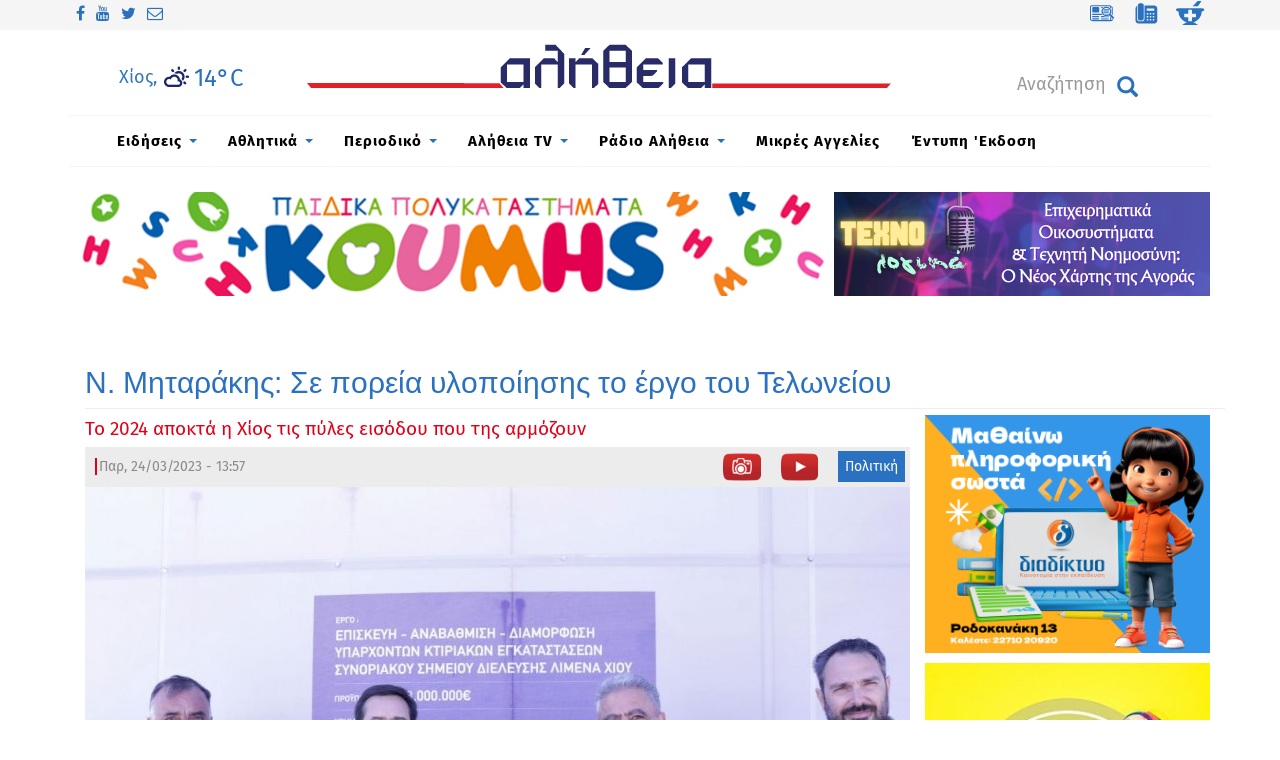

--- FILE ---
content_type: text/html; charset=utf-8
request_url: https://www.alithia.gr/politiki/n-mitarakis-se-poreia-ylopoiisis-ergo-toy-teloneioy
body_size: 25548
content:

<!DOCTYPE html>
<html lang="el" dir="ltr" prefix="og: http://ogp.me/ns# content: http://purl.org/rss/1.0/modules/content/ dc: http://purl.org/dc/terms/ foaf: http://xmlns.com/foaf/0.1/ rdfs: http://www.w3.org/2000/01/rdf-schema# sioc: http://rdfs.org/sioc/ns# sioct: http://rdfs.org/sioc/types# skos: http://www.w3.org/2004/02/skos/core# xsd: http://www.w3.org/2001/XMLSchema#">
<head>
  <link rel="profile" href="http://www.w3.org/1999/xhtml/vocab" />
  <meta charset="utf-8">
  <meta name="viewport" content="width=device-width, initial-scale=1.0">
  <!--[if IE]><![endif]-->
<meta http-equiv="Content-Type" content="text/html; charset=utf-8" />
<link rel="dns-prefetch" href="//cdn.jsdelivr.net" />
<link rel="preconnect" href="//cdn.jsdelivr.net" />
<link rel="dns-prefetch" href="//service.24media.gr" />
<link rel="preconnect" href="//service.24media.gr" />
<link rel="dns-prefetch" href="//www.alithia.gr" />
<link rel="preconnect" href="//www.alithia.gr" />
<link rel="dns-prefetch" href="//www.google-analytics.com" />
<link rel="preconnect" href="//www.google-analytics.com" />
<link rel="dns-prefetch" href="//stats.g.doubleclick.net" />
<link rel="preconnect" href="//stats.g.doubleclick.net" />
<meta name="description" content="Κατατέθηκαν τα απαραίτητα δικαιολογητικά για την έκδοση της προέγκρισης της οικοδομικής άδειας για το έργο της «Επισκευής – Αναβάθμισης - Διαμόρφωσης υπαρχουσών κτηριακών εγκαταστάσεων Συνοριακού Σημείου Διέλευσης Λιμένα Χίου». Στο πλαίσιο αυτό, ο Υπουργός Μετανάστευσης και Ασύλου και Βουλευτής Χίου με τη Νέα Δημοκρατία, κ. Νότης Μηταράκης επισκέφτηκε το χώρο μαζί με τον" />
<meta name="generator" content="Drupal 7 (http://drupal.org)" />
<link rel="image_src" href="https://www.alithia.gr/sites/all/themes/alithiatheme2/img/alithia-logo.jpg" />
<link rel="canonical" href="https://www.alithia.gr/politiki/n-mitarakis-se-poreia-ylopoiisis-ergo-toy-teloneioy" />
<link rel="shortlink" href="https://www.alithia.gr/node/116481" />
<meta property="og:site_name" content="Alithia.gr" />
<meta property="og:type" content="article" />
<meta property="og:title" content="Ν. Μηταράκης: Σε πορεία υλοποίησης το έργο του Τελωνείου" />
<meta property="og:url" content="https://www.alithia.gr/politiki/n-mitarakis-se-poreia-ylopoiisis-ergo-toy-teloneioy" />
<meta property="og:description" content="Κατατέθηκαν τα απαραίτητα δικαιολογητικά για την έκδοση της προέγκρισης της οικοδομικής άδειας για το έργο της «Επισκευής – Αναβάθμισης - Διαμόρφωσης υπαρχουσών κτηριακών εγκαταστάσεων Συνοριακού Σημείου Διέλευσης Λιμένα Χίου». Στο πλαίσιο αυτό, ο Υπουργός Μετανάστευσης και Ασύλου και Βουλευτής Χίου με τη Νέα Δημοκρατία, κ. Νότης Μηταράκης επισκέφτηκε το χώρο μαζί με τον Πρόεδρο του Λιμενικού Ταμείου Χίου, κ. Κυριάκο Ζωάνο και το Δήμαρχο Χίου, κ. Σταμάτη Κάρμαντζη, παρουσία και του επιβλέποντος μηχανικού του έργου, κ. Γιάννη Καββάδα." />
<meta property="og:updated_time" content="2023-03-25T06:54:48+02:00" />
<meta property="og:image" content="https://www.alithia.gr/sites/default/files/20230324_mitarakis_sto_teloneio_hioy_2.jpg" />
<meta name="twitter:card" content="summary" />
<meta name="twitter:url" content="https://www.alithia.gr/politiki/n-mitarakis-se-poreia-ylopoiisis-ergo-toy-teloneioy" />
<meta name="twitter:title" content="Ν. Μηταράκης: Σε πορεία υλοποίησης το έργο του Τελωνείου" />
<meta name="twitter:description" content="Κατατέθηκαν τα απαραίτητα δικαιολογητικά για την έκδοση της προέγκρισης της οικοδομικής άδειας για το έργο της «Επισκευής – Αναβάθμισης - Διαμόρφωσης υπαρχουσών κτηριακών εγκαταστάσεων Συνοριακού" />
<meta property="article:published_time" content="2023-03-24T13:59:47+02:00" />
<meta property="article:modified_time" content="2023-03-25T06:54:48+02:00" />
<meta itemprop="name" content="Ν. Μηταράκης: Σε πορεία υλοποίησης το έργο του Τελωνείου" />
<meta itemprop="description" content="Κατατέθηκαν τα απαραίτητα δικαιολογητικά για την έκδοση της προέγκρισης της οικοδομικής άδειας για το έργο της «Επισκευής – Αναβάθμισης - Διαμόρφωσης υπαρχουσών κτηριακών εγκαταστάσεων Συνοριακού Σημείου Διέλευσης Λιμένα Χίου». Στο πλαίσιο αυτό, ο Υπουργός Μετανάστευσης και Ασύλου και Βουλευτής Χίου με τη Νέα Δημοκρατία, κ. Νότης Μηταράκης επισκέφτηκε το χώρο μαζί με τον Πρόεδρο του Λιμενικού Ταμείου Χίου, κ. Κυριάκο Ζωάνο και το Δήμαρχο Χίου, κ. Σταμάτη Κάρμαντζη, παρουσία και του επιβλέποντος μηχανικού του έργου, κ. Γιάννη Καββάδα." />
<link rel="shortcut icon" href="https://www.alithia.gr/misc/favicon.ico" type="image/vnd.microsoft.icon" />
  <title>Ν. Μηταράκης: Σε πορεία υλοποίησης το έργο του Τελωνείου | Alithia.gr | online ενημέρωση για τη Χίο | ΑΛΗΘΕΙΑ | ΕΙΔΗΣΕΙΣ | ΝΕΑ | ΧΙΟΣ | Eιδήσεις Χίος</title>
  <link type="text/css" rel="stylesheet" href="https://cdn.jsdelivr.net/npm/bootstrap@3.3.5/dist/css/bootstrap.min.css" media="all" />
<link type="text/css" rel="stylesheet" href="https://cdn.jsdelivr.net/npm/@unicorn-fail/drupal-bootstrap-styles@0.0.2/dist/3.3.1/7.x-3.x/drupal-bootstrap.min.css" media="all" />
<link type="text/css" rel="stylesheet" href="https://www.alithia.gr/sites/default/files/advagg_css/css__BCY2Ouz4sSbkLfsms83BMYeHnyzZ-88vv2l4farZZIw__KYE6vv_ExBC4aSqWSwY9DpBBDDjm46Imc91Ss6TU_ZY___KHeWNfc8QE0pohJ8DzGd8J4gQu8El-zXsHQCNvCmE4.css" media="all" />
<style>
/* <![CDATA[ */
a.shbt{background:none!important;padding:5px!important;}
@media screen and (min-width:992px){.responsive-menu-block-wrapper.responsive-menu-block{display:block;}#block-responsive-menu-toggle{display:none;}}

/* ]]> */
</style>
  <!-- HTML5 element support for IE6-8 -->
  <!--[if lt IE 9]>
  
    <script src="https://cdn.jsdelivr.net/html5shiv/3.7.3/html5shiv-printshiv.min.js"></script>     
  <![endif]-->

<!-- Google tag (gtag.js) -->
<script async src="https://www.googletagmanager.com/gtag/js?id=G-D24975QLR0"></script>
<script>
  window.dataLayer = window.dataLayer || [];
  function gtag(){dataLayer.push(arguments);}
  gtag('js', new Date());

  gtag('config', 'G-D24975QLR0');
</script>

  <script type="text/javascript">
<!--//--><![CDATA[//><!--
window.google_analytics_uacct = "UA-49428017-1";
//--><!]]>
</script>
<script type="text/javascript" src="https://www.alithia.gr/sites/default/files/advagg_js/js__ihdwYz7z62m5viS1EMhNOpB9bfVJ_3N7-eC3gKeS-sI__ATnX8WF8ltra-g2RmFaF163qjG6u_xdvxVSENyHJmQk___KHeWNfc8QE0pohJ8DzGd8J4gQu8El-zXsHQCNvCmE4.js"></script>
<script type="text/javascript" src="https://www.alithia.gr/sites/default/files/advagg_js/js__7WhDWmKL9JAwji5GT5UQ5c-Tj0OSESfN4X8zqndABVI__6fqP0WsfRXbfQ1aODk9XAHySDCmKL61FpBX4zW6GzM4___KHeWNfc8QE0pohJ8DzGd8J4gQu8El-zXsHQCNvCmE4.js"></script>
<script type="text/javascript" src="https://www.alithia.gr/sites/default/files/advagg_js/js__v5wQ1zXl05RO3-pOAASBUET3j_Rcoaw9gonShfrqU4Y__LVKt5zY3v_FvkP5mR71g1sIK_-RKzd82E7-29vWNlV0___KHeWNfc8QE0pohJ8DzGd8J4gQu8El-zXsHQCNvCmE4.js"></script>
<script type="text/javascript" src="https://cdn.jsdelivr.net/npm/bootstrap@3.3.5/dist/js/bootstrap.min.js"></script>
<script type="text/javascript" src="https://www.alithia.gr/sites/default/files/advagg_js/js__EMla1PJPsYHoWQzn-tjYIFfQ9h-2JjqC8XzXCxl32LY__ElJfSy8vo14_OY2elI_en2ZnBlrhmCTeReWnMoEYG-E___KHeWNfc8QE0pohJ8DzGd8J4gQu8El-zXsHQCNvCmE4.js"></script>
<script type="text/javascript">
<!--//--><![CDATA[//><!--
(function(i,s,o,g,r,a,m){i["GoogleAnalyticsObject"]=r;i[r]=i[r]||function(){(i[r].q=i[r].q||[]).push(arguments)},i[r].l=1*new Date();a=s.createElement(o),m=s.getElementsByTagName(o)[0];a.async=1;a.src=g;m.parentNode.insertBefore(a,m)})(window,document,"script","https://www.google-analytics.com/analytics.js","ga");ga("create", "UA-49428017-1", {"cookieDomain":"auto"});ga("set", "anonymizeIp", true);ga("send", "pageview");
//--><!]]>
</script>
<script type="text/javascript" src="https://www.alithia.gr/sites/default/files/advagg_js/js__Rp88ZUz0KhDLODrPYYOBOvOP35ckRNHA3kCjxE8XaIA__7EVi8VKx_gGte-6XbpWBnnP2KKsqEeubzkJoVcjmrSc___KHeWNfc8QE0pohJ8DzGd8J4gQu8El-zXsHQCNvCmE4.js"></script>
<script type="text/javascript">
<!--//--><![CDATA[//><!--
window.a2a_config=window.a2a_config||{};window.da2a={done:false,html_done:false,script_ready:false,script_load:function(){var a=document.createElement('script'),s=document.getElementsByTagName('script')[0];a.type='text/javascript';a.async=true;a.src='https://static.addtoany.com/menu/page.js';s.parentNode.insertBefore(a,s);da2a.script_load=function(){};},script_onready:function(){da2a.script_ready=true;if(da2a.html_done)da2a.init();},init:function(){for(var i=0,el,target,targets=da2a.targets,length=targets.length;i<length;i++){el=document.getElementById('da2a_'+(i+1));target=targets[i];a2a_config.linkname=target.title;a2a_config.linkurl=target.url;if(el){a2a.init('page',{target:el});el.id='';}da2a.done=true;}da2a.targets=[];}};(function ($){Drupal.behaviors.addToAny = {attach: function (context, settings) {if (context !== document && window.da2a) {if(da2a.script_ready)a2a.init_all();da2a.script_load();}}}})(jQuery);a2a_config.callbacks=a2a_config.callbacks||[];a2a_config.callbacks.push({ready:da2a.script_onready});a2a_config.overlays=a2a_config.overlays||[];a2a_config.templates=a2a_config.templates||{};
//--><!]]>
</script>
<script type="text/javascript" src="https://www.alithia.gr/sites/default/files/advagg_js/js__3Kg6rXBUzOCEbvPNx2tFsk_PTksNFuFzCY0oZQT3cgU__M9C7zhEZf45Ha_GIkiwPOobu4mi6gHsTIR1NsCEJfJ8___KHeWNfc8QE0pohJ8DzGd8J4gQu8El-zXsHQCNvCmE4.js"></script>
<script type="text/javascript" src="https://www.alithia.gr/sites/default/files/advagg_js/js__PZlmG2BghASx7lR5MGHpIyc7ywJhM2SAp-eYnqhCRwM__XkiN7XW_AMnol9ZDoef4OHTrF9YalsmpcEv7TMbfaig___KHeWNfc8QE0pohJ8DzGd8J4gQu8El-zXsHQCNvCmE4.js"></script>
<script type="text/javascript" src="https://www.alithia.gr/sites/default/files/advagg_js/js__Xi9nkYjwcdi05V1YCPC7iLdk5ZbqQZ8rKYxU13H9ddI__4n77ePRyhUwjIJ-Z5RlA_f2Y0yMoASHJyH-6CuoJ4wA___KHeWNfc8QE0pohJ8DzGd8J4gQu8El-zXsHQCNvCmE4.js"></script>
<script type="text/javascript" src="https://www.alithia.gr/sites/default/files/advagg_js/js__pWYWJjSUkSzFmT2DINlHa8KkSQBSHIJ41785ew7i6DI__Ki85iDG23rcqwvvGel_mP1A1ww9AYyV8To1m-Bfxeuw___KHeWNfc8QE0pohJ8DzGd8J4gQu8El-zXsHQCNvCmE4.js"></script>
<script type="text/javascript" src="https://www.alithia.gr/sites/default/files/advagg_js/js__Dj4fzKAzc12yyqGOc5Y9-zisZWYKkqtpSpWrJ8ojUGQ__t03-C3ikMquXM9Xsnt93Trr865WuzzaktWmIzVZUhJw___KHeWNfc8QE0pohJ8DzGd8J4gQu8El-zXsHQCNvCmE4.js"></script>
<script type="text/javascript" src="https://www.alithia.gr/sites/default/files/advagg_js/js__p_XSD_CSdJtbM_mL9DVkDsIAK6Cx1Ie6jHrJbd8JLsc__wjF00GncK1QJjyQX0ZvQxz5_E0XpblJZDA7crKy6SU4___KHeWNfc8QE0pohJ8DzGd8J4gQu8El-zXsHQCNvCmE4.js"></script>
<script type="text/javascript">
<!--//--><![CDATA[//><!--
jQuery.extend(Drupal.settings, {"basePath":"\/","pathPrefix":"","setHasJsCookie":0,"ajaxPageState":{"theme":"alithiatheme2","theme_token":"vvrsUsr7gch52V4YkzhT9CZboJvJbQsqVkFlq1rQpNM","css":{"https:\/\/cdn.jsdelivr.net\/npm\/bootstrap@3.3.5\/dist\/css\/bootstrap.min.css":1,"https:\/\/cdn.jsdelivr.net\/npm\/@unicorn-fail\/drupal-bootstrap-styles@0.0.2\/dist\/3.3.1\/7.x-3.x\/drupal-bootstrap.min.css":1,"modules\/system\/system.base.css":1,"sites\/all\/modules\/simplenews\/simplenews.css":1,"sites\/all\/modules\/date\/date_api\/date.css":1,"sites\/all\/modules\/date\/date_popup\/themes\/datepicker.1.7.css":1,"modules\/field\/theme\/field.css":1,"sites\/all\/modules\/fitvids\/fitvids.css":1,"sites\/all\/modules\/menu_attach_block\/menu_attach_block.css":1,"modules\/node\/node.css":1,"sites\/all\/modules\/simpleads\/simpleads.css":1,"sites\/all\/modules\/views\/css\/views.css":1,"sites\/all\/modules\/back_to_top\/css\/back_to_top.css":1,"sites\/all\/modules\/colorbox\/styles\/stockholmsyndrome\/colorbox_style.css":1,"sites\/all\/modules\/ctools\/css\/ctools.css":1,"sites\/all\/modules\/tagclouds\/tagclouds.css":1,"sites\/all\/themes\/alithiatheme2\/css\/font-awesome.css":1,"sites\/all\/modules\/tb_megamenu\/css\/bootstrap.css":1,"sites\/all\/modules\/tb_megamenu\/css\/base.css":1,"sites\/all\/modules\/tb_megamenu\/css\/default.css":1,"sites\/all\/modules\/tb_megamenu\/css\/compatibility.css":1,"sites\/all\/modules\/tb_megamenu\/css\/styles\/blue.css":1,"sites\/all\/libraries\/mmenu\/dist\/jquery.mmenu.all.css":1,"sites\/all\/modules\/social_media_links\/social_media_links.css":1,"sites\/all\/modules\/addtoany\/addtoany.css":1,"sites\/all\/modules\/responsive_menu\/css\/responsive_menu.css":1,"sites\/all\/themes\/alithiatheme2\/css\/style.css":1,"sites\/all\/themes\/alithiatheme2\/css\/alithia-style.css":1,"sites\/all\/themes\/alithiatheme2\/css\/owl.carousel.min.css":1,"sites\/all\/themes\/alithiatheme2\/css\/owl.theme.default.min.css":1},"js":{"sites\/all\/themes\/bootstrap\/js\/bootstrap.js":1,"sites\/all\/modules\/responsive_menu\/js\/responsive_menu.config.js":1,"sites\/all\/modules\/jquery_update\/replace\/jquery\/1.10\/jquery.min.js":1,"misc\/jquery-extend-3.4.0.js":1,"misc\/jquery-html-prefilter-3.5.0-backport.js":1,"misc\/jquery.once.js":1,"misc\/drupal.js":1,"sites\/all\/libraries\/fitvids\/jquery.fitvids.js":1,"sites\/all\/modules\/jquery_update\/replace\/ui\/ui\/minified\/jquery.ui.effect.min.js":1,"misc\/form-single-submit.js":1,"https:\/\/cdn.jsdelivr.net\/npm\/bootstrap@3.3.5\/dist\/js\/bootstrap.min.js":1,"sites\/all\/modules\/admin_menu\/admin_devel\/admin_devel.js":1,"sites\/all\/modules\/fitvids\/fitvids.js":1,"sites\/all\/modules\/simpleads\/simpleads.js":1,"sites\/all\/modules\/back_to_top\/js\/back_to_top.js":1,"public:\/\/languages\/el_XqZDO6Imiue8zX0anZp988K18c0Ti6fMU47_uQ2V6mQ.js":1,"sites\/all\/libraries\/colorbox\/jquery.colorbox-min.js":1,"sites\/all\/modules\/colorbox\/js\/colorbox.js":1,"sites\/all\/modules\/colorbox\/styles\/stockholmsyndrome\/colorbox_style.js":1,"sites\/all\/modules\/colorbox\/js\/colorbox_load.js":1,"sites\/all\/modules\/colorbox\/js\/colorbox_inline.js":1,"sites\/all\/libraries\/jstorage\/jstorage.min.js":1,"sites\/all\/modules\/tb_megamenu\/js\/tb-megamenu-frontend.js":1,"sites\/all\/modules\/tb_megamenu\/js\/tb-megamenu-touch.js":1,"sites\/all\/libraries\/superfish\/dist\/js\/hoverIntent.js":1,"sites\/all\/libraries\/superfish\/dist\/js\/superfish.min.js":1,"sites\/all\/libraries\/mmenu\/dist\/jquery.mmenu.all.js":1,"sites\/all\/modules\/google_analytics\/googleanalytics.js":1,"sites\/all\/modules\/rua\/js\/jquery.rua.js":1,"sites\/all\/themes\/alithiatheme2\/bootstrap\/tether.min.js":1,"sites\/all\/themes\/alithiatheme2\/bootstrap\/assets\/javascripts\/bootstrap\/affix.js":1,"sites\/all\/themes\/alithiatheme2\/bootstrap\/assets\/javascripts\/bootstrap\/alert.js":1,"sites\/all\/themes\/alithiatheme2\/bootstrap\/assets\/javascripts\/bootstrap\/button.js":1,"sites\/all\/themes\/alithiatheme2\/bootstrap\/assets\/javascripts\/bootstrap\/carousel.js":1,"sites\/all\/themes\/alithiatheme2\/bootstrap\/assets\/javascripts\/bootstrap\/collapse.js":1,"sites\/all\/themes\/alithiatheme2\/bootstrap\/assets\/javascripts\/bootstrap\/dropdown.js":1,"sites\/all\/themes\/alithiatheme2\/bootstrap\/assets\/javascripts\/bootstrap\/tooltip.js":1,"sites\/all\/themes\/alithiatheme2\/bootstrap\/assets\/javascripts\/bootstrap\/popover.js":1,"sites\/all\/themes\/alithiatheme2\/bootstrap\/assets\/javascripts\/bootstrap\/scrollspy.js":1,"sites\/all\/themes\/alithiatheme2\/bootstrap\/assets\/javascripts\/bootstrap\/tab.js":1,"sites\/all\/themes\/alithiatheme2\/bootstrap\/assets\/javascripts\/bootstrap\/transition.js":1,"sites\/all\/themes\/alithiatheme2\/js\/imagesloader.min.js":1,"sites\/all\/themes\/alithiatheme2\/js\/owl.carousel.js":1,"sites\/all\/themes\/alithiatheme2\/js\/theme.plugins.js":1}},"colorbox":{"opacity":"0.85","current":"{current} of {total}","previous":"\u00ab Prev","next":"Next \u00bb","close":"Close","maxWidth":"98%","maxHeight":"98%","fixed":true,"mobiledetect":false,"mobiledevicewidth":"480px","specificPagesDefaultValue":"admin*\nimagebrowser*\nimg_assist*\nimce*\nnode\/add\/*\nnode\/*\/edit\nprint\/*\nprintpdf\/*\nsystem\/ajax\nsystem\/ajax\/*"},"back_to_top":{"back_to_top_button_trigger":"200","back_to_top_button_text":"Back to top","#attached":{"library":[["system","ui"]]}},"fitvids":{"custom_domains":[],"selectors":["body\r","file-46289"],"simplifymarkup":1},"googleanalytics":{"trackOutbound":1,"trackMailto":1,"trackDownload":1,"trackDownloadExtensions":"7z|aac|arc|arj|asf|asx|avi|bin|csv|doc(x|m)?|dot(x|m)?|exe|flv|gif|gz|gzip|hqx|jar|jpe?g|js|mp(2|3|4|e?g)|mov(ie)?|msi|msp|pdf|phps|png|ppt(x|m)?|pot(x|m)?|pps(x|m)?|ppam|sld(x|m)?|thmx|qtm?|ra(m|r)?|sea|sit|tar|tgz|torrent|txt|wav|wma|wmv|wpd|xls(x|m|b)?|xlt(x|m)|xlam|xml|z|zip","trackColorbox":1},"urlIsAjaxTrusted":{"\/politiki\/n-mitarakis-se-poreia-ylopoiisis-ergo-toy-teloneioy":true},"responsive_menu":{"position":"left","theme":"theme-light","breakpoint":false,"superfish":{"delay":"300","speed":"100","speedOut":"100"}},"bootstrap":{"anchorsFix":"0","anchorsSmoothScrolling":"0","formHasError":1,"popoverEnabled":1,"popoverOptions":{"animation":1,"html":0,"placement":"right","selector":"","trigger":"click","triggerAutoclose":1,"title":"","content":"","delay":0,"container":"body"},"tooltipEnabled":1,"tooltipOptions":{"animation":1,"html":0,"placement":"auto left","selector":"","trigger":"hover focus","delay":0,"container":"body"}}});
//--><!]]>
</script>
   <link href="https://www.alithia.gr/sites/all/themes/alithiatheme2/cookie/cookies-message.min.css" rel="stylesheet"> 
 <script src="https://www.alithia.gr/sites/all/themes/alithiatheme2/cookie/cookies-message.min.js"></script>
 <script src="https://cdn.onesignal.com/sdks/OneSignalSDK.js" async=""></script>
<script>
  window.OneSignal = window.OneSignal || [];
  OneSignal.push(function() {
    OneSignal.init({
      appId: "fd7f1320-1def-4082-a98e-91520e640743",
      safari_web_id: "web.onesignal.auto.67f7c7cd-fb70-49d1-aa8c-90d60d7056be",
      notifyButton: {
        enable: true,
      },
    });
  });
</script>



<!-- Latest compiled and minified CSS -->
<!--link rel="stylesheet" href="https://maxcdn.bootstrapcdn.com/bootstrap/3.3.5/css/bootstrap.min.css"-->

<!-- Latest compiled and minified JavaScript -->
<!--script src="https://maxcdn.bootstrapcdn.com/bootstrap/3.3.5/js/bootstrap.min.js"></script>
<!--link rel="stylesheet" href="https://alithia.gr/sites/all/themes/alithiatheme2/css/bootstrap-all-imerge.min.css"-->




</head>
<body class="html not-front not-logged-in no-sidebars page-node page-node- page-node-116481 node-type-arthra">
  <div id="skip-link">
    <a href="#main-content" class="element-invisible element-focusable">Παράκαμψη προς το κυρίως περιεχόμενο</a>
  </div>
    <div class="topheader">
        <div class="col-lg-12 top-header-inner">
             <div class="region region-top-header">
    <section id="block-social-media-links-social-media-links" class="block block-social-media-links social_links clearfix">

      
  <ul class="social-media-links platforms inline horizontal"><li  class="facebook first"><a href="https://www.facebook.com/AlithiaMedia" target="_blank" title="Facebook"><i class="fa fa-facebook"></i></a></li><li  class="youtube_channel"><a href="https://www.youtube.com/channel/UCHblWnb-6Rt904hFql5cM5Q" target="_blank" title="Youtube (Channel)"><i class="fa fa-youtube"></i></a></li><li  class="twitter"><a href="https://www.twitter.com/alithiachios" target="_blank" title="Twitter"><i class="fa fa-twitter"></i></a></li><li  class="email last"><a href="mailto:news@alithia.gr" target="_blank" title="E-Mail"><i class="fa fa-envelope-o"></i></a></li></ul>
</section>
<section id="block-block-118" class="block block-block pull-right clearfix">

      
  <div class="chios-weather-header-mob">
<a href="https://www.alithia.gr/kairos"><div class="weath-wrap"  style="text-align: center;"><img class="wthimg" style="width:50px;height:50px;vertical-align:initial;" src="/weathwidget-22/weather/files/1/symbols/s25/3-white.png" title="" width="30" height="30"/><span class="temperature" style="color:#1c2669;font-size:31px;"><span class="forecast-temperature">14&deg;</span>C</span><span class="temperature" style="color:#1c2669;font-size:31px;"></span><span class="windimg" style="position: absolute;"><img width="25px" style="vertical-align:sub;"src="/weathwidget-22/weather/files/1/symbols/w25/S15-white.png"/><span class="bfnum" style="color:#1c2669;font-size:22px;"><span class="forecast-windspeed">3 </span>BF</span></span></div></div>


<p>
<a class="qlinks" href="https://www.alithia.gr/mikres-aggelies"><img src="https://www.alithia.gr/sites/all/themes/alithiatheme2/img/ads.svg" style="padding:0" /></a>
<a class="qlinks" href="https://www.alithia.gr/xrhsima-thlefwna"><img src="https://www.alithia.gr/sites/all/themes/alithiatheme2/img/phones.svg" /></a>
<a class="qlinks" href="https://www.alithia.gr/farmakeia"><img src="https://www.alithia.gr//sites/all/themes/alithiatheme2/img/pharmacy.svg" /></a>
</p>
</section>
  </div>
        </div>
      </div>
<div class="main-container container">
<header id="navbar" role="banner" class="navbar container navbar-default">
  <div class="container">  	
    <div class="navbar-header">
      
      <div class="col-lg-3 col-md-3 col-sm-3 col-xs-3  nnav">
                     <div class="region region-pnavigation">
    <section id="block-block-119" class="block block-block pad-top3 clearfix">

      
  <a href="https://www.alithia.gr/kairos"><div class="chios-weather-header">Χίος, </div><div class="weath-wrap"  style="text-align: center;"><img class="wthimg" style="width:50px;height:50px;vertical-align:initial;" src="/weathwidget-22/weather/files/1/symbols/s25/3-white.png" title="" width="30" height="30"/><span class="temperature" style="color:#1c2669;font-size:31px;"><span class="forecast-temperature">14&deg;</span>C</span><span class="temperature" style="color:#1c2669;font-size:31px;"></span><span class="windimg" style="position: absolute;"><img width="25px" style="vertical-align:sub;"src="/weathwidget-22/weather/files/1/symbols/w25/S15-white.png"/><span class="bfnum" style="color:#1c2669;font-size:22px;"><span class="forecast-windspeed">3 </span>BF</span></span></div></a>
<script>
function diafrand(g,l,w){
var ids= new Array("1", "2", "3", "4", "5", "6", "7", "8", "9", "10");
for(let i = ids.length - 1; i > 0; i--){ 
	const j = Math.floor(Math.random() * i);
	const temp = ids[i]; ids[i] = ids[j];  ids[j] = temp;
 };
 


jQuery('#cad' + ids[1 % l] % l+ '-' + g).insertAfter('#cad' + ids[2 % l] % l+ '-' + g);
jQuery('#cad' + ids[3 % l] % l+ '-' + g).insertAfter('#cad' + ids[4 % l] % l + '-' + g);
jQuery('#cad' + ids[5 % l] % l+ '-' + g).insertAfter('#cad' + ids[6 % l] % l+ '-' + g);
jQuery('#cad' + ids[7 % l] % l+ '-' + g).insertAfter('#cad' + ids[8 % l] % l+ '-' + g);
jQuery('#cad' + ids[9 % l] % l+ '-' + g).insertAfter('#cad' + ids[10 % l] % l+ '-' + g);
jQuery('#cad' + ids[11 % l] % l+ '-' + g).insertAfter('#cad' + ids[12 % l] % l+ '-' + g);
jQuery('#cad' + ids[13 % l] % l+ '-' + g).insertAfter('#cad' + ids[14 % l] % l+ '-' + g);
if(w>700){   document.getElementById('cad' + ids[1 % l] % l+ '-' + g).style.display = "none";}
}
</script>




</section>
  </div>
                </div>
      <div class="col-lg-6 col-md-6 col-sm-12 col-xs-12  nav-mid">
      <div class="line"></div>
        <a class="logo navbar-btn" href="/" title="Αρχική">
          <img src="https://www.alithia.gr/sites/all/themes/alithiatheme2/alithia-logo.svg"                   
                    
           alt="Αρχική" />
        </a>
            </div>
      <div class="col-lg-3 col-md-3 col-sm-12 col-xs-12  nnav">
                     <div class="region region-nextnavigation">
    <section id="block-responsive-menu-toggle" class="block block-responsive-menu burger col-sm-2 clearfix">

      
  <a id="toggle-icon" class="toggle responsive-menu-toggle-icon" title="Menu" href="#off-canvas">
  <span class="icon"></span><span class="label">Μενού</span>
</a>
</section>
<section id="block-search-form" class="block block-search clearfix">

      
  <form class="form-search content-search" action="/politiki/n-mitarakis-se-poreia-ylopoiisis-ergo-toy-teloneioy" method="post" id="search-block-form" accept-charset="UTF-8"><div><div>
      <h2 class="element-invisible">Φόρμα αναζήτησης</h2>
    <div class="input-group"><input title="Πληκτρολογήστε τους όρους που θέλετε να αναζητήσετε." placeholder="Αναζήτηση" class="form-control form-text" type="text" id="edit-search-block-form--2" name="search_block_form" value="" size="15" maxlength="128" /><span class="input-group-btn"><button type="submit" class="btn btn-primary"><span class="icon glyphicon glyphicon-search" aria-hidden="true"></span>
</button></span></div><div class="form-actions form-wrapper form-group" id="edit-actions"><button class="element-invisible btn btn-primary form-submit" type="submit" id="edit-submit" name="op" value="Αναζήτηση">Αναζήτηση</button>
</div><input type="hidden" name="form_build_id" value="form-Eq7xtMcuMZk2hUkEnYl-oJ-HuoLjS4PCCF1tMoPsoS0" />
<input type="hidden" name="form_id" value="search_block_form" />
</div>
</div></form>
</section>
  </div>
                </div>
     </div>
   </div>
</header>
  <header role="banner" id="page-header">
        
        <div class="">  <div class="region region-menu-desktop">
    <section id="block-tb-megamenu-main-menu" class="block block-tb-megamenu clearfix">

      
  <div  class="tb-megamenu tb-megamenu-main-menu style-blue">
      <button data-target=".nav-collapse" data-toggle="collapse" class="btn btn-navbar tb-megamenu-button" type="button">
      <i class="fa fa-reorder"></i>
    </button>
    <div class="nav-collapse  always-show">
    <ul  class="tb-megamenu-nav nav level-0 items-11">
  <li  data-id="643" data-level="1" data-type="menu_item" data-class="" data-xicon="" data-caption="" data-alignsub="" data-group="0" data-hidewcol="0" data-hidesub="0" class="tb-megamenu-item level-1 mega dropdown">
  <a href="/eidiseis"  class="dropdown-toggle" title="Ειδήσεις">
        
    Ειδήσεις          <span class="caret"></span>
          </a>
  <div  data-class="" data-width="1142" style="width: 1142px;" class="tb-megamenu-submenu dropdown-menu mega-dropdown-menu nav-child">
  <div class="mega-dropdown-inner">
    <div  class="tb-megamenu-row row-fluid">
  <div  data-class="col-md-3" data-width="3" data-hidewcol="0" id="tb-megamenu-column-9" class="tb-megamenu-column span3  mega-col-nav col-md-3">
  <div class="tb-megamenu-column-inner mega-inner clearfix">
        <ul  class="tb-megamenu-subnav mega-nav level-1 items-8">
  <li  data-id="860" data-level="2" data-type="menu_item" data-class="open" data-xicon="" data-caption="" data-alignsub="" data-group="0" data-hidewcol="0" data-hidesub="0" class="tb-megamenu-item level-2 mega open dropdown-submenu">
  <a href="/politiki"  class="dropdown-toggle" title="Πολιτική">
        
    Πολιτική          <span class="caret"></span>
          </a>
  <div  data-class="" data-width="860" style="width: 860px;" class="tb-megamenu-submenu dropdown-menu mega-dropdown-menu nav-child">
  <div class="mega-dropdown-inner">
    <div  class="tb-megamenu-row row-fluid">
  <div  data-showblocktitle="0" data-class="" data-width="12" data-hidewcol="" id="tb-megamenu-column-1" class="tb-megamenu-column span12  mega-col-nav">
  <div class="tb-megamenu-column-inner mega-inner clearfix">
        <div  data-type="block" data-block="views--818830ab84e863c2db3027476e0e943c" class="tb-megamenu-block tb-block tb-megamenu-block">
  <div class="block-inner">
    <section id="block-views-818830ab84e863c2db3027476e0e943c" class="block block-views clearfix">

      
  <div class="view view-menu-news-category-featured view-id-menu_news_category_featured view-display-id-block view-dom-id-148bb9ddad48f284e825f7c794d35a42">
        
  
  
      <div class="view-content">
      <div class="item-list">    <ul>          <li class="views-row views-row-1 views-row-odd views-row-first col-lg-4 col-md-4">  
  <div class="views-field views-field-field-photo">        <div class="field-content"><a href="/politiki/apo-ta-imia-stoys-dimosiografoys-sto-aigaio-kai-sti-thraki-gia-tin-eirini"><img typeof="foaf:Image" class="img-responsive" src="https://www.alithia.gr/sites/default/files/styles/menu-featured240x150/public/503786690_10162715973123119_8612637316378359235_n.jpg" width="240" height="150" /></a></div>  </div>  
  <div class="views-field views-field-field-date">        <div class="field-content"><span class="date-display-single" property="dc:date" datatype="xsd:dateTime" content="2026-01-24T09:54:00+02:00">Σάβ, 24/01/2026 - 09:54</span></div>  </div>  
  <div class="views-field views-field-title">        <span class="field-content"><a href="/politiki/apo-ta-imia-stoys-dimosiografoys-sto-aigaio-kai-sti-thraki-gia-tin-eirini">Από τα Ίμια στους «Δημοσιογράφους στο Αιγαίο και στη Θράκη για την Ειρήνη»</a></span>  </div></li>
          <li class="views-row views-row-2 views-row-even col-lg-4 col-md-4">  
  <div class="views-field views-field-field-photo">        <div class="field-content"><a href="/politiki/enas-pyropliktos-kai-enas-antiperifereiarhis-me-fonto-tin-kameni-hio"><img typeof="foaf:Image" class="img-responsive" src="https://www.alithia.gr/sites/default/files/styles/menu-featured240x150/public/eikona_viber_2026-01-23_21-15-56-917.jpg" width="240" height="150" /></a></div>  </div>  
  <div class="views-field views-field-field-date">        <div class="field-content"><span class="date-display-single" property="dc:date" datatype="xsd:dateTime" content="2026-01-24T06:25:00+02:00">Σάβ, 24/01/2026 - 06:25</span></div>  </div>  
  <div class="views-field views-field-title">        <span class="field-content"><a href="/politiki/enas-pyropliktos-kai-enas-antiperifereiarhis-me-fonto-tin-kameni-hio">Ένας πυρόπληκτος και ένας αντιπεριφερειάρχης, με φόντο την καμένη Χίο</a></span>  </div></li>
          <li class="views-row views-row-3 views-row-odd views-row-last col-lg-4 col-md-4">  
  <div class="views-field views-field-field-photo">        <div class="field-content"><a href="/politiki/dystyhos-ta-heirotera-epontai-0"><img typeof="foaf:Image" class="img-responsive" src="https://www.alithia.gr/sites/default/files/styles/menu-featured240x150/public/prosopa/karmantzis_69.jpg" width="240" height="150" /></a></div>  </div>  
  <div class="views-field views-field-field-date">        <div class="field-content"><span class="date-display-single" property="dc:date" datatype="xsd:dateTime" content="2026-01-23T20:25:00+02:00">Παρ, 23/01/2026 - 20:25</span></div>  </div>  
  <div class="views-field views-field-title">        <span class="field-content"><a href="/politiki/dystyhos-ta-heirotera-epontai-0">Δυστυχώς τα χειρότερα έπονται</a></span>  </div></li>
      </ul></div>    </div>
  
  
  
  
  
  
</div>
</section>
  </div>
</div>
  </div>
</div>
</div>
  </div>
</div>
</li>

<li  data-id="861" data-level="2" data-type="menu_item" data-class="" data-xicon="" data-caption="" data-alignsub="" data-group="0" data-hidewcol="0" data-hidesub="0" class="tb-megamenu-item level-2 mega dropdown-submenu">
  <a href="/oikonomia"  class="dropdown-toggle" title="Οικονομία">
        
    Οικονομία          <span class="caret"></span>
          </a>
  <div  data-class="oik-menu-mrg" data-width="860" style="width: 860px;" class="tb-megamenu-submenu oik-menu-mrg dropdown-menu mega-dropdown-menu nav-child">
  <div class="mega-dropdown-inner">
    <div  class="tb-megamenu-row row-fluid">
  <div  data-showblocktitle="0" data-class="" data-width="12" data-hidewcol="" id="tb-megamenu-column-2" class="tb-megamenu-column span12  mega-col-nav">
  <div class="tb-megamenu-column-inner mega-inner clearfix">
        <div  data-type="block" data-block="views--bd6ac04d862979e951b909748cfcd8cd" class="tb-megamenu-block tb-block tb-megamenu-block">
  <div class="block-inner">
    <section id="block-views-bd6ac04d862979e951b909748cfcd8cd" class="block block-views clearfix">

      
  <div class="view view-menu-news-category-featured view-id-menu_news_category_featured view-display-id-block_1 view-dom-id-d5814c13885e02d4b02bf23dc1b447ad">
        
  
  
      <div class="view-content">
      <div class="item-list">    <ul>          <li class="views-row views-row-1 views-row-odd views-row-first col-lg-4 col-md-4">  
  <div class="views-field views-field-field-photo">        <div class="field-content"><a href="/oikonomia/har-fafalios-horis-asfaleis-lyseis-i-prasini-metavasi"><img typeof="foaf:Image" class="img-responsive" src="https://www.alithia.gr/sites/default/files/styles/menu-featured240x150/public/fafalios-pita-kentriki122-e1769169271432.jpeg" width="240" height="150" /></a></div>  </div>  
  <div class="views-field views-field-field-date">        <div class="field-content"><span class="date-display-single" property="dc:date" datatype="xsd:dateTime" content="2026-01-24T06:45:00+02:00">Σάβ, 24/01/2026 - 06:45</span></div>  </div>  
  <div class="views-field views-field-title">        <span class="field-content"><a href="/oikonomia/har-fafalios-horis-asfaleis-lyseis-i-prasini-metavasi">Χαρ. Φαφαλιός: Χωρίς ασφαλείς λύσεις η πράσινη μετάβαση</a></span>  </div></li>
          <li class="views-row views-row-2 views-row-even col-lg-4 col-md-4">  
  <div class="views-field views-field-field-photo">        <div class="field-content"><a href="/oikonomia/o-p-mpoyrnias-antiproedros-toy-posmas"><img typeof="foaf:Image" class="img-responsive" src="https://www.alithia.gr/sites/default/files/styles/menu-featured240x150/public/eikona_viber_2026-01-23_19-08-50-970.jpg" width="240" height="150" /></a></div>  </div>  
  <div class="views-field views-field-field-date">        <div class="field-content"><span class="date-display-single" property="dc:date" datatype="xsd:dateTime" content="2026-01-23T19:15:00+02:00">Παρ, 23/01/2026 - 19:15</span></div>  </div>  
  <div class="views-field views-field-title">        <span class="field-content"><a href="/oikonomia/o-p-mpoyrnias-antiproedros-toy-posmas">O Π. Μπουρνιάς αντιπρόεδρος του ΠΟΣΜΑΣ</a></span>  </div></li>
          <li class="views-row views-row-3 views-row-odd views-row-last col-lg-4 col-md-4">  
  <div class="views-field views-field-field-photo">        <div class="field-content"><a href="/oikonomia/paratiriseis-gia-agrotiki-anaptyxi-hioy"><img typeof="foaf:Image" class="img-responsive" src="https://www.alithia.gr/sites/default/files/styles/menu-featured240x150/public/chios_xartis_nikos_gialouris_0.jpg" width="240" height="150" /></a></div>  </div>  
  <div class="views-field views-field-field-date">        <div class="field-content"><span class="date-display-single" property="dc:date" datatype="xsd:dateTime" content="2026-01-23T18:11:00+02:00">Παρ, 23/01/2026 - 18:11</span></div>  </div>  
  <div class="views-field views-field-title">        <span class="field-content"><a href="/oikonomia/paratiriseis-gia-agrotiki-anaptyxi-hioy">Παρατηρήσεις για ΑΓΡΟΤΙΚΗ ανάπτυξη Χίου</a></span>  </div></li>
      </ul></div>    </div>
  
  
  
  
  
  
</div>
</section>
  </div>
</div>
  </div>
</div>
</div>
  </div>
</div>
</li>

<li  data-id="862" data-level="2" data-type="menu_item" data-class="" data-xicon="" data-caption="" data-alignsub="" data-group="0" data-hidewcol="0" data-hidesub="0" class="tb-megamenu-item level-2 mega dropdown-submenu">
  <a href="/politismos"  class="dropdown-toggle" title="Πολιτισμός">
        
    Πολιτισμός          <span class="caret"></span>
          </a>
  <div  data-class="pol-menu-mrg" data-width="860" style="width: 860px;" class="tb-megamenu-submenu pol-menu-mrg dropdown-menu mega-dropdown-menu nav-child">
  <div class="mega-dropdown-inner">
    <div  class="tb-megamenu-row row-fluid">
  <div  data-showblocktitle="0" data-class="" data-width="12" data-hidewcol="" id="tb-megamenu-column-3" class="tb-megamenu-column span12  mega-col-nav">
  <div class="tb-megamenu-column-inner mega-inner clearfix">
        <div  data-type="block" data-block="views--272960021fccd1924fe24c0d7c6a92ee" class="tb-megamenu-block tb-block tb-megamenu-block">
  <div class="block-inner">
    <section id="block-views-272960021fccd1924fe24c0d7c6a92ee" class="block block-views clearfix">

      
  <div class="view view-menu-news-category-featured view-id-menu_news_category_featured view-display-id-block_2 view-dom-id-cd5d404a2213098fc9040537ad13d1dc">
        
  
  
      <div class="view-content">
      <div class="item-list">    <ul>          <li class="views-row views-row-1 views-row-odd views-row-first col-lg-4 col-md-4">  
  <div class="views-field views-field-field-photo">        <div class="field-content"><a href="/politismos/stin-odo-eydimoy-ston-agio-iakovo"><img typeof="foaf:Image" class="img-responsive" src="https://www.alithia.gr/sites/default/files/styles/menu-featured240x150/public/img_9160_20260119_104554.jpg" width="240" height="150" /></a></div>  </div>  
  <div class="views-field views-field-field-date">        <div class="field-content"><span class="date-display-single" property="dc:date" datatype="xsd:dateTime" content="2026-01-24T10:12:00+02:00">Σάβ, 24/01/2026 - 10:12</span></div>  </div>  
  <div class="views-field views-field-title">        <span class="field-content"><a href="/politismos/stin-odo-eydimoy-ston-agio-iakovo">Στην οδό Ευδήμου στον Άγιο Ιάκωβο</a></span>  </div></li>
          <li class="views-row views-row-2 views-row-even col-lg-4 col-md-4">  
  <div class="views-field views-field-field-photo">        <div class="field-content"><a href="/politismos/xenoi-dikastes-stin-hio-mesa-apo-neo-vivlio-toy-giorgoy-anomeriti"><img typeof="foaf:Image" class="img-responsive" src="https://www.alithia.gr/sites/default/files/styles/menu-featured240x150/public/vivlia/parousiasi-bibliou-ksenoi-dikastes-sti-xio-2026-1.jpg" width="240" height="150" /></a></div>  </div>  
  <div class="views-field views-field-field-date">        <div class="field-content"><span class="date-display-single" property="dc:date" datatype="xsd:dateTime" content="2026-01-23T18:53:00+02:00">Παρ, 23/01/2026 - 18:53</span></div>  </div>  
  <div class="views-field views-field-title">        <span class="field-content"><a href="/politismos/xenoi-dikastes-stin-hio-mesa-apo-neo-vivlio-toy-giorgoy-anomeriti">«Ξένοι δικαστές στην Χίο» μέσα από το νέο βιβλίο του Γιώργου Ανωμερίτη</a></span>  </div></li>
          <li class="views-row views-row-3 views-row-odd views-row-last col-lg-4 col-md-4">  
  <div class="views-field views-field-field-photo">        <div class="field-content"><a href="/politismos/o-thriskeytikos-mikis-sto-omireio-apo-idryma-tsakoy"><img typeof="foaf:Image" class="img-responsive" src="https://www.alithia.gr/sites/default/files/styles/menu-featured240x150/public/thriskeytiki_moysiki_theodoraki_4.jpg" width="240" height="150" /></a></div>  </div>  
  <div class="views-field views-field-field-date">        <div class="field-content"><span class="date-display-single" property="dc:date" datatype="xsd:dateTime" content="2026-01-23T06:58:00+02:00">Παρ, 23/01/2026 - 06:58</span></div>  </div>  
  <div class="views-field views-field-title">        <span class="field-content"><a href="/politismos/o-thriskeytikos-mikis-sto-omireio-apo-idryma-tsakoy">Ο Θρησκευτικός Μίκης στο Ομήρειο από το Ίδρυμα Τσάκου</a></span>  </div></li>
      </ul></div>    </div>
  
  
  
  
  
  
</div>
</section>
  </div>
</div>
  </div>
</div>
</div>
  </div>
</div>
</li>

<li  data-id="863" data-level="2" data-type="menu_item" data-class="" data-xicon="" data-caption="" data-alignsub="" data-group="0" data-hidewcol="0" data-hidesub="0" class="tb-megamenu-item level-2 mega dropdown-submenu">
  <a href="/texnologia"  class="dropdown-toggle" title="Τεχνολογία">
        
    Τεχνολογία          <span class="caret"></span>
          </a>
  <div  data-class="tex-menu-mrg" data-width="860" style="width: 860px;" class="tb-megamenu-submenu tex-menu-mrg dropdown-menu mega-dropdown-menu nav-child">
  <div class="mega-dropdown-inner">
    <div  class="tb-megamenu-row row-fluid">
  <div  data-showblocktitle="0" data-class="" data-width="12" data-hidewcol="" id="tb-megamenu-column-4" class="tb-megamenu-column span12  mega-col-nav">
  <div class="tb-megamenu-column-inner mega-inner clearfix">
        <div  data-type="block" data-block="views--ab595a183a0fb477fe235fdf076dbf01" class="tb-megamenu-block tb-block tb-megamenu-block">
  <div class="block-inner">
    <section id="block-views-ab595a183a0fb477fe235fdf076dbf01" class="block block-views clearfix">

      
  <div class="view view-menu-news-category-featured view-id-menu_news_category_featured view-display-id-block_3 view-dom-id-70108a1126d29fcbccd788ab78ed703a">
        
  
  
      <div class="view-content">
      <div class="item-list">    <ul>          <li class="views-row views-row-1 views-row-odd views-row-first col-lg-4 col-md-4">  
  <div class="views-field views-field-field-photo">        <div class="field-content"><a href="/tehnologia/tehniko-seminario-tis-midea-building-technologies"><img typeof="foaf:Image" class="img-responsive" src="https://www.alithia.gr/sites/default/files/styles/menu-featured240x150/public/karavasilis_.jpg" width="240" height="150" /></a></div>  </div>  
  <div class="views-field views-field-field-date">        <div class="field-content"><span class="date-display-single" property="dc:date" datatype="xsd:dateTime" content="2026-01-22T14:18:00+02:00">Πέμ, 22/01/2026 - 14:18</span></div>  </div>  
  <div class="views-field views-field-title">        <span class="field-content"><a href="/tehnologia/tehniko-seminario-tis-midea-building-technologies"> Τεχνικό σεμινάριο της Midea Building Technologies</a></span>  </div></li>
          <li class="views-row views-row-2 views-row-even col-lg-4 col-md-4">  
  <div class="views-field views-field-field-photo">        <div class="field-content"><a href="/tehnologia/rompot-dianomis-stoys-dromoys-apo-panepistimio"><img typeof="foaf:Image" class="img-responsive" src="https://www.alithia.gr/sites/default/files/styles/menu-featured240x150/public/diafora/robot_1.jpg" width="240" height="150" /></a></div>  </div>  
  <div class="views-field views-field-field-date">        <div class="field-content"><span class="date-display-single" property="dc:date" datatype="xsd:dateTime" content="2026-01-20T14:59:00+02:00">Τρί, 20/01/2026 - 14:59</span></div>  </div>  
  <div class="views-field views-field-title">        <span class="field-content"><a href="/tehnologia/rompot-dianomis-stoys-dromoys-apo-panepistimio">Ρομπότ διανομής στους δρόμους από το Πανεπιστήμιο </a></span>  </div></li>
          <li class="views-row views-row-3 views-row-odd views-row-last col-lg-4 col-md-4">  
  <div class="views-field views-field-field-photo">        <div class="field-content"><a href="/tehnologia/istoriko-orosimo-toy-voyager-1-toy-stamati-krimizi"><img typeof="foaf:Image" class="img-responsive" src="https://www.alithia.gr/sites/default/files/styles/menu-featured240x150/public/5d85b892230000d000d16bea_0.jpeg" width="240" height="150" /></a></div>  </div>  
  <div class="views-field views-field-field-date">        <div class="field-content"><span class="date-display-single" property="dc:date" datatype="xsd:dateTime" content="2026-01-18T07:38:00+02:00">Κυρ, 18/01/2026 - 07:38</span></div>  </div>  
  <div class="views-field views-field-title">        <span class="field-content"><a href="/tehnologia/istoriko-orosimo-toy-voyager-1-toy-stamati-krimizi">Το ιστορικό ορόσημο του Voyager 1 του Σταμάτη Κριμιζή</a></span>  </div></li>
      </ul></div>    </div>
  
  
  
  
  
  
</div>
</section>
  </div>
</div>
  </div>
</div>
</div>
  </div>
</div>
</li>

<li  data-id="864" data-level="2" data-type="menu_item" data-class="" data-xicon="" data-caption="" data-alignsub="" data-group="0" data-hidewcol="0" data-hidesub="0" class="tb-megamenu-item level-2 mega dropdown-submenu">
  <a href="/omogenia"  class="dropdown-toggle" title="Ομογένεια">
        
    Ομογένεια          <span class="caret"></span>
          </a>
  <div  data-class="omog-menu-mrg" data-width="860" style="width: 860px;" class="tb-megamenu-submenu omog-menu-mrg dropdown-menu mega-dropdown-menu nav-child">
  <div class="mega-dropdown-inner">
    <div  class="tb-megamenu-row row-fluid">
  <div  data-showblocktitle="0" data-class="" data-width="12" data-hidewcol="" id="tb-megamenu-column-5" class="tb-megamenu-column span12  mega-col-nav">
  <div class="tb-megamenu-column-inner mega-inner clearfix">
        <div  data-type="block" data-block="views--d45fdd891d6cc5bc106b766e4b274008" class="tb-megamenu-block tb-block tb-megamenu-block">
  <div class="block-inner">
    <section id="block-views-d45fdd891d6cc5bc106b766e4b274008" class="block block-views clearfix">

      
  <div class="view view-menu-news-category-featured view-id-menu_news_category_featured view-display-id-block_4 view-dom-id-b9860dfa3f2120036380c1eda5022520">
        
  
  
      <div class="view-content">
      <div class="item-list">    <ul>          <li class="views-row views-row-1 views-row-odd views-row-first col-lg-4 col-md-4">  
  <div class="views-field views-field-field-photo">        <div class="field-content"><a href="/omogeneia/kopi-agiovasilopitas-toy-syndesmoy-ton-apantahoy-kardamylion"><img typeof="foaf:Image" class="img-responsive" src="https://www.alithia.gr/sites/default/files/styles/menu-featured240x150/public/5._akroatirio_me_epitimoys_proskeklimenoys_0.png" width="240" height="150" /></a></div>  </div>  
  <div class="views-field views-field-field-date">        <div class="field-content"><span class="date-display-single" property="dc:date" datatype="xsd:dateTime" content="2026-01-19T18:39:00+02:00">Δευ, 19/01/2026 - 18:39</span></div>  </div>  
  <div class="views-field views-field-title">        <span class="field-content"><a href="/omogeneia/kopi-agiovasilopitas-toy-syndesmoy-ton-apantahoy-kardamylion">Κοπή Αγιοβασιλόπιτας του Συνδέσμου των Απανταχού Καρδαμυλίων</a></span>  </div></li>
          <li class="views-row views-row-2 views-row-even col-lg-4 col-md-4">  
  <div class="views-field views-field-field-photo">        <div class="field-content"><a href="/omogeneia/draseis-toy-syllogoy-hion-kifisias-kai-voreioy-attikis"><img typeof="foaf:Image" class="img-responsive" src="https://www.alithia.gr/sites/default/files/styles/menu-featured240x150/public/hioi_kifisias_0_2.jpg" width="240" height="150" /></a></div>  </div>  
  <div class="views-field views-field-field-date">        <div class="field-content"><span class="date-display-single" property="dc:date" datatype="xsd:dateTime" content="2026-01-16T15:36:00+02:00">Παρ, 16/01/2026 - 15:36</span></div>  </div>  
  <div class="views-field views-field-title">        <span class="field-content"><a href="/omogeneia/draseis-toy-syllogoy-hion-kifisias-kai-voreioy-attikis">Δράσεις του Συλλόγου Χίων Κηφισιάς και Βορείου Αττικής </a></span>  </div></li>
          <li class="views-row views-row-3 views-row-odd views-row-last col-lg-4 col-md-4">  
  <div class="views-field views-field-field-photo">        <div class="field-content"><a href="/omogeneia/kopi-protohroniatikis-agiovasilopitas-tis-evat-enosi-vrontadoysion-attikis"><img typeof="foaf:Image" class="img-responsive" src="https://www.alithia.gr/sites/default/files/styles/menu-featured240x150/public/foto_9.jpg" width="240" height="150" /></a></div>  </div>  
  <div class="views-field views-field-field-date">        <div class="field-content"><span class="date-display-single" property="dc:date" datatype="xsd:dateTime" content="2026-01-15T19:39:00+02:00">Πέμ, 15/01/2026 - 19:39</span></div>  </div>  
  <div class="views-field views-field-title">        <span class="field-content"><a href="/omogeneia/kopi-protohroniatikis-agiovasilopitas-tis-evat-enosi-vrontadoysion-attikis">Κοπή Πρωτοχρονιάτικης Αγιοβασιλόπιτας της Ε.Β.ΑΤ. (Ένωση Βρονταδουσίων Αττι...</a></span>  </div></li>
      </ul></div>    </div>
  
  
  
  
  
  
</div>
</section>
  </div>
</div>
  </div>
</div>
</div>
  </div>
</div>
</li>

<li  data-id="865" data-level="2" data-type="menu_item" data-class="" data-xicon="" data-caption="" data-alignsub="" data-group="0" data-hidewcol="0" data-hidesub="0" class="tb-megamenu-item level-2 mega dropdown-submenu">
  <a href="/koinonia"  class="dropdown-toggle" title="Κοινωνία">
        
    Κοινωνία          <span class="caret"></span>
          </a>
  <div  data-class="koin-menu-mrg" data-width="860" style="width: 860px;" class="tb-megamenu-submenu koin-menu-mrg dropdown-menu mega-dropdown-menu nav-child">
  <div class="mega-dropdown-inner">
    <div  class="tb-megamenu-row row-fluid">
  <div  data-showblocktitle="0" data-class="" data-width="12" data-hidewcol="" id="tb-megamenu-column-6" class="tb-megamenu-column span12  mega-col-nav">
  <div class="tb-megamenu-column-inner mega-inner clearfix">
        <div  data-type="block" data-block="views--875bf393a2ab0a7eff389dfbdc1e52f6" class="tb-megamenu-block tb-block tb-megamenu-block">
  <div class="block-inner">
    <section id="block-views-875bf393a2ab0a7eff389dfbdc1e52f6" class="block block-views clearfix">

      
  <div class="view view-menu-news-category-featured view-id-menu_news_category_featured view-display-id-block_5 view-dom-id-b1e07ce8c2bfc6c5a5bb3fec56d33ac0">
        
  
  
      <div class="view-content">
      <div class="item-list">    <ul>          <li class="views-row views-row-1 views-row-odd views-row-first col-lg-4 col-md-4">  
  <div class="views-field views-field-field-photo">        <div class="field-content"><a href="/koinonia/o-naytergatis-den-mporei-na-einai-parapleyri-apoleia"><img typeof="foaf:Image" class="img-responsive" src="https://www.alithia.gr/sites/default/files/styles/menu-featured240x150/public/prosopa/kypraios_pemen.jpg" width="240" height="150" /></a></div>  </div>  
  <div class="views-field views-field-field-date">        <div class="field-content"><span class="date-display-single" property="dc:date" datatype="xsd:dateTime" content="2026-01-23T16:01:00+02:00">Παρ, 23/01/2026 - 16:01</span></div>  </div>  
  <div class="views-field views-field-title">        <span class="field-content"><a href="/koinonia/o-naytergatis-den-mporei-na-einai-parapleyri-apoleia">&quot;Ο ναυτεργάτης δεν μπορεί να είναι παράπλευρη απώλεια&quot;</a></span>  </div></li>
          <li class="views-row views-row-2 views-row-even col-lg-4 col-md-4">  
  <div class="views-field views-field-field-photo">        <div class="field-content"><a href="/koinonia/horis-reyma-i-vial"><img typeof="foaf:Image" class="img-responsive" src="https://www.alithia.gr/sites/default/files/styles/menu-featured240x150/public/vial_0030.jpg" width="240" height="150" /></a></div>  </div>  
  <div class="views-field views-field-field-date">        <div class="field-content"><span class="date-display-single" property="dc:date" datatype="xsd:dateTime" content="2026-01-23T15:22:00+02:00">Παρ, 23/01/2026 - 15:22</span></div>  </div>  
  <div class="views-field views-field-title">        <span class="field-content"><a href="/koinonia/horis-reyma-i-vial">Χωρίς ρεύμα η ΒΙΑΛ</a></span>  </div></li>
          <li class="views-row views-row-3 views-row-odd views-row-last col-lg-4 col-md-4">  
  <div class="views-field views-field-field-photo">        <div class="field-content"><a href="/koinonia/kentriko-limani-stegastro-150-atomon-shediazei-limeniko-tameio"><img typeof="foaf:Image" class="img-responsive" src="https://www.alithia.gr/sites/default/files/styles/menu-featured240x150/public/limanixiou-1.jpg" width="240" height="150" /></a></div>  </div>  
  <div class="views-field views-field-field-date">        <div class="field-content"><span class="date-display-single" property="dc:date" datatype="xsd:dateTime" content="2026-01-23T14:21:00+02:00">Παρ, 23/01/2026 - 14:21</span></div>  </div>  
  <div class="views-field views-field-title">        <span class="field-content"><a href="/koinonia/kentriko-limani-stegastro-150-atomon-shediazei-limeniko-tameio"> Κεντρικό Λιμάνι: Στέγαστρο 150 ατόμων σχεδιάζει το Λιμενικό Ταμείο</a></span>  </div></li>
      </ul></div>    </div>
  
  
  
  
  
  
</div>
</section>
  </div>
</div>
  </div>
</div>
</div>
  </div>
</div>
</li>

<li  data-id="866" data-level="2" data-type="menu_item" data-class="" data-xicon="" data-caption="" data-alignsub="" data-group="0" data-hidewcol="0" data-hidesub="0" class="tb-megamenu-item level-2 mega dropdown-submenu">
  <a href="/paideia"  class="dropdown-toggle" title="Παιδεία">
        
    Παιδεία          <span class="caret"></span>
          </a>
  <div  data-class="paid-menu-mrg" data-width="860" style="width: 860px;" class="tb-megamenu-submenu paid-menu-mrg dropdown-menu mega-dropdown-menu nav-child">
  <div class="mega-dropdown-inner">
    <div  class="tb-megamenu-row row-fluid">
  <div  data-showblocktitle="0" data-class="" data-width="12" data-hidewcol="" id="tb-megamenu-column-7" class="tb-megamenu-column span12  mega-col-nav">
  <div class="tb-megamenu-column-inner mega-inner clearfix">
        <div  data-type="block" data-block="views--b7c820728507e6e1aaa82baaf25ec2c7" class="tb-megamenu-block tb-block tb-megamenu-block">
  <div class="block-inner">
    <section id="block-views-b7c820728507e6e1aaa82baaf25ec2c7" class="block block-views clearfix">

      
  <div class="view view-menu-news-category-featured view-id-menu_news_category_featured view-display-id-block_6 view-dom-id-66105ae02f4541fa5f52855f301472a3">
        
  
  
      <div class="view-content">
      <div class="item-list">    <ul>          <li class="views-row views-row-1 views-row-odd views-row-first col-lg-4 col-md-4">  
  <div class="views-field views-field-field-photo">        <div class="field-content"><a href="/paideia/i-neraida-ton-proton-voitheion-sto-moyseio-mastihas"><img typeof="foaf:Image" class="img-responsive" src="https://www.alithia.gr/sites/default/files/styles/menu-featured240x150/public/i_neraida_ton_proton_voitheion.jpeg" width="240" height="150" /></a></div>  </div>  
  <div class="views-field views-field-field-date">        <div class="field-content"><span class="date-display-single" property="dc:date" datatype="xsd:dateTime" content="2026-01-22T15:35:00+02:00">Πέμ, 22/01/2026 - 15:35</span></div>  </div>  
  <div class="views-field views-field-title">        <span class="field-content"><a href="/paideia/i-neraida-ton-proton-voitheion-sto-moyseio-mastihas">«Η Νεράιδα των πρώτων βοηθειών» στο Μουσείο Μαστίχας</a></span>  </div></li>
          <li class="views-row views-row-2 views-row-even col-lg-4 col-md-4">  
  <div class="views-field views-field-field-photo">        <div class="field-content"><a href="/paideia/proto-mva-stis-aerometafores-paroysiazetai-sti-hio"><img typeof="foaf:Image" class="img-responsive" src="https://www.alithia.gr/sites/default/files/styles/menu-featured240x150/public/mba-air-transport-.png" width="240" height="150" /></a></div>  </div>  
  <div class="views-field views-field-field-date">        <div class="field-content"><span class="date-display-single" property="dc:date" datatype="xsd:dateTime" content="2026-01-22T15:25:00+02:00">Πέμ, 22/01/2026 - 15:25</span></div>  </div>  
  <div class="views-field views-field-title">        <span class="field-content"><a href="/paideia/proto-mva-stis-aerometafores-paroysiazetai-sti-hio">Το πρώτο ΜΒΑ στις αερομεταφορές παρουσιάζεται στη Χίο</a></span>  </div></li>
          <li class="views-row views-row-3 views-row-odd views-row-last col-lg-4 col-md-4">  
  <div class="views-field views-field-field-photo">        <div class="field-content"><a href="/paideia/kleista-sta-sholeia-tin-pempti"><img typeof="foaf:Image" class="img-responsive" src="https://www.alithia.gr/sites/default/files/styles/menu-featured240x150/public/received_731134665292428.jpeg" width="240" height="150" /></a></div>  </div>  
  <div class="views-field views-field-field-date">        <div class="field-content"><span class="date-display-single" property="dc:date" datatype="xsd:dateTime" content="2026-01-21T18:32:00+02:00">Τετ, 21/01/2026 - 18:32</span></div>  </div>  
  <div class="views-field views-field-title">        <span class="field-content"><a href="/paideia/kleista-sta-sholeia-tin-pempti">Κλειστά στα Σχολεία την Πέμπτη</a></span>  </div></li>
      </ul></div>    </div>
  
  
  
  
  
  
</div>
</section>
  </div>
</div>
  </div>
</div>
</div>
  </div>
</div>
</li>

<li  data-id="2312" data-level="2" data-type="menu_item" data-class="" data-xicon="" data-caption="" data-alignsub="" data-group="0" data-hidewcol="0" data-hidesub="0" class="tb-megamenu-item level-2 mega dropdown-submenu">
  <a href="/ekloges2023"  class="dropdown-toggle" title="Εκλογές 2023">
        
    Εκλογές 2023          <span class="caret"></span>
          </a>
  <div  data-class="ekl-menu-mrg" data-width="860" style="width: 860px;" class="tb-megamenu-submenu ekl-menu-mrg dropdown-menu mega-dropdown-menu nav-child">
  <div class="mega-dropdown-inner">
    <div  class="tb-megamenu-row row-fluid">
  <div  data-showblocktitle="0" data-class="" data-width="12" data-hidewcol="" id="tb-megamenu-column-8" class="tb-megamenu-column span12  mega-col-nav">
  <div class="tb-megamenu-column-inner mega-inner clearfix">
        <div  data-type="block" data-block="views--f092706c881c9ab15a7ea924bdb7402e" class="tb-megamenu-block tb-block tb-megamenu-block">
  <div class="block-inner">
    <section id="block-views-f092706c881c9ab15a7ea924bdb7402e" class="block block-views clearfix">

      
  <div class="view view-menu-news-category-featured view-id-menu_news_category_featured view-display-id-block_9 view-dom-id-97dcaa021eb9e07a632c3c8acb336544">
        
  
  
      <div class="view-content">
      <div class="item-list">    <ul>          <li class="views-row views-row-1 views-row-odd views-row-first col-lg-4 col-md-4">  
  <div class="views-field views-field-field-photo">        <div class="field-content"><a href="/ekloges-2023/alli-mia-aktinografisi-eklogon"><img typeof="foaf:Image" class="img-responsive" src="https://www.alithia.gr/sites/default/files/styles/menu-featured240x150/public/diafora/infogr-ethnikes-iouniou-2023-thleorasi-1.jpg" width="240" height="150" alt="Οι εκλογές της 25ης Ιουνίου 2023 σε Infographic της TruthWebMedia" title="Οι εκλογές της 25ης Ιουνίου 2023 σε Infographic της TruthWebMedia" /></a></div>  </div>  
  <div class="views-field views-field-field-date">        <div class="field-content"><span class="date-display-single" property="dc:date" datatype="xsd:dateTime" content="2023-07-03T07:50:00+03:00">Δευ, 03/07/2023 - 07:50</span></div>  </div>  
  <div class="views-field views-field-title">        <span class="field-content"><a href="/ekloges-2023/alli-mia-aktinografisi-eklogon">Άλλη μία ακτινογράφηση εκλογών</a></span>  </div></li>
          <li class="views-row views-row-2 views-row-even col-lg-4 col-md-4">  
  <div class="views-field views-field-field-photo">        <div class="field-content"><a href="/ekloges-2023/i-psifos-sto-kke-den-einai-sygkyriaki"><img typeof="foaf:Image" class="img-responsive" src="https://www.alithia.gr/sites/default/files/styles/menu-featured240x150/public/diafora/kke_logo_white_background.jpg" width="240" height="150" /></a></div>  </div>  
  <div class="views-field views-field-field-date">        <div class="field-content"><span class="date-display-single" property="dc:date" datatype="xsd:dateTime" content="2023-06-28T10:51:00+03:00">Τετ, 28/06/2023 - 10:51</span></div>  </div>  
  <div class="views-field views-field-title">        <span class="field-content"><a href="/ekloges-2023/i-psifos-sto-kke-den-einai-sygkyriaki">Η ψήφος στο ΚΚΕ δεν είναι συγκυριακή</a></span>  </div></li>
          <li class="views-row views-row-3 views-row-odd views-row-last col-lg-4 col-md-4">  
  <div class="views-field views-field-field-photo">        <div class="field-content"><a href="/ekloges-2023/telika-apotelesmata-ethnikon-eklogon-me-ti-sfragida-toy-protodikeioy"><img typeof="foaf:Image" class="img-responsive" src="https://www.alithia.gr/sites/default/files/styles/menu-featured240x150/public/diafora/kalpi-ekloges1-scaled.jpg" width="240" height="150" /></a></div>  </div>  
  <div class="views-field views-field-field-date">        <div class="field-content"><span class="date-display-single" property="dc:date" datatype="xsd:dateTime" content="2023-06-27T15:59:00+03:00">Τρί, 27/06/2023 - 15:59</span></div>  </div>  
  <div class="views-field views-field-title">        <span class="field-content"><a href="/ekloges-2023/telika-apotelesmata-ethnikon-eklogon-me-ti-sfragida-toy-protodikeioy">Τελικά αποτελέσματα εθνικών εκλογών με τη σφραγίδα του Πρωτοδικείου</a></span>  </div></li>
      </ul></div>    </div>
  
  
  
  
  
  
</div>
</section>
  </div>
</div>
  </div>
</div>
</div>
  </div>
</div>
</li>
</ul>
  </div>
</div>
</div>
  </div>
</div>
</li>

<li  data-id="785" data-level="1" data-type="menu_item" data-class="" data-xicon="" data-caption="" data-alignsub="" data-group="0" data-hidewcol="0" data-hidesub="0" class="tb-megamenu-item level-1 mega dropdown">
  <a href="/athlitika"  class="dropdown-toggle">
        
    Αθλητικά          <span class="caret"></span>
          </a>
  <div  data-class="" data-width="1142" style="width: 1142px;" class="tb-megamenu-submenu dropdown-menu mega-dropdown-menu nav-child">
  <div class="mega-dropdown-inner">
    <div  class="tb-megamenu-row row-fluid">
  <div  data-class="" data-width="3" data-hidewcol="0" id="tb-megamenu-column-10" class="tb-megamenu-column span3  mega-col-nav">
  <div class="tb-megamenu-column-inner mega-inner clearfix">
        <ul  class="tb-megamenu-subnav mega-nav level-1 items-7">
  <li  data-id="868" data-level="2" data-type="menu_item" data-class="" data-xicon="" data-caption="" data-alignsub="" data-group="0" data-hidewcol="0" data-hidesub="0" class="tb-megamenu-item level-2 mega">
  <a href="/athlitika/polo"  title="Πόλο">
        
    Πόλο          </a>
  </li>

<li  data-id="1199" data-level="2" data-type="menu_item" data-class="" data-xicon="" data-caption="" data-alignsub="" data-group="0" data-hidewcol="0" data-hidesub="0" class="tb-megamenu-item level-2 mega">
  <a href="/athlitika/podosfairo"  title="Ποδόσφαιρο">
        
    Ποδόσφαιρο          </a>
  </li>

<li  data-id="870" data-level="2" data-type="menu_item" data-class="" data-xicon="" data-caption="" data-alignsub="" data-group="0" data-hidewcol="0" data-hidesub="0" class="tb-megamenu-item level-2 mega">
  <a href="/athlitika/basket"  title="Μπάσκετ">
        
    Μπάσκετ          </a>
  </li>

<li  data-id="872" data-level="2" data-type="menu_item" data-class="" data-xicon="" data-caption="" data-alignsub="" data-group="0" data-hidewcol="0" data-hidesub="0" class="tb-megamenu-item level-2 mega">
  <a href="/athlitika/stivos"  title="Στίβος">
        
    Στίβος          </a>
  </li>

<li  data-id="873" data-level="2" data-type="menu_item" data-class="" data-xicon="" data-caption="" data-alignsub="" data-group="0" data-hidewcol="0" data-hidesub="0" class="tb-megamenu-item level-2 mega">
  <a href="/athlitika/istipoloia"  title="Ιστιοπλοΐα">
        
    Ιστιοπλοΐα          </a>
  </li>

<li  data-id="874" data-level="2" data-type="menu_item" data-class="" data-xicon="" data-caption="" data-alignsub="" data-group="0" data-hidewcol="0" data-hidesub="0" class="tb-megamenu-item level-2 mega">
  <a href="/athlitika/volley"  title="Βόλεϊ">
        
    Βόλεϊ          </a>
  </li>

<li  data-id="1058" data-level="2" data-type="menu_item" data-class="" data-xicon="" data-caption="" data-alignsub="" data-group="0" data-hidewcol="0" data-hidesub="0" class="tb-megamenu-item level-2 mega">
  <a href="/athlitika/vathmologies"  title="Βαθμολογίες - Αποτελέσματα">
        
    Βαθμολογίες - Αποτελέσματα          </a>
  </li>
</ul>
  </div>
</div>

<div  data-showblocktitle="0" data-class="" data-width="9" data-hidewcol="" id="tb-megamenu-column-11" class="tb-megamenu-column span9  mega-col-nav">
  <div class="tb-megamenu-column-inner mega-inner clearfix">
        <div  data-type="block" data-block="views--97a1f76c1b81d6bc41c772528760b63c" class="tb-megamenu-block tb-block tb-megamenu-block">
  <div class="block-inner">
    <section id="block-views-97a1f76c1b81d6bc41c772528760b63c" class="block block-views clearfix">

      
  <div class="view view-menu-news-category-featured view-id-menu_news_category_featured view-display-id-block_7 view-dom-id-b705bfb34de53d942402a44638739e80">
        
  
  
      <div class="view-content">
      <div class="item-list">    <ul>          <li class="views-row views-row-1 views-row-odd views-row-first col-lg-4 col-md-4">  
  <div class="views-field views-field-field-photo">        <div class="field-content"><a href="/athlitismos/mpasketika-0"><img typeof="foaf:Image" class="img-responsive" src="https://www.alithia.gr/sites/default/files/styles/menu-featured240x150/public/diafora/mpasket.jpg" width="240" height="150" /></a></div>  </div>  
  <div class="views-field views-field-field-date">        <div class="field-content"><span class="date-display-single" property="dc:date" datatype="xsd:dateTime" content="2026-01-22T18:25:00+02:00">Πέμ, 22/01/2026 - 18:25</span></div>  </div>  
  <div class="views-field views-field-title">        <span class="field-content"><a href="/athlitismos/mpasketika-0">Μπασκετικά</a></span>  </div></li>
          <li class="views-row views-row-2 views-row-even col-lg-4 col-md-4">  
  <div class="views-field views-field-field-photo">        <div class="field-content"><a href="/athlitismos/ta-paihnidia-tis-11is-agonistikis"><img typeof="foaf:Image" class="img-responsive" src="https://www.alithia.gr/sites/default/files/styles/menu-featured240x150/public/diafora/podosfairiki_mpala_2022.jpg" width="240" height="150" /></a></div>  </div>  
  <div class="views-field views-field-field-date">        <div class="field-content"><span class="date-display-single" property="dc:date" datatype="xsd:dateTime" content="2026-01-22T18:21:00+02:00">Πέμ, 22/01/2026 - 18:21</span></div>  </div>  
  <div class="views-field views-field-title">        <span class="field-content"><a href="/athlitismos/ta-paihnidia-tis-11is-agonistikis">Τα παιχνίδια της 11ης αγωνιστικής</a></span>  </div></li>
          <li class="views-row views-row-3 views-row-odd views-row-last col-lg-4 col-md-4">  
  <div class="views-field views-field-field-photo">        <div class="field-content"><a href="/athlitismos/nea-toy-polo-9"><img typeof="foaf:Image" class="img-responsive" src="https://www.alithia.gr/sites/default/files/styles/menu-featured240x150/public/diafora/polo_ball_2.jpg" width="240" height="150" /></a></div>  </div>  
  <div class="views-field views-field-field-date">        <div class="field-content"><span class="date-display-single" property="dc:date" datatype="xsd:dateTime" content="2026-01-22T18:15:00+02:00">Πέμ, 22/01/2026 - 18:15</span></div>  </div>  
  <div class="views-field views-field-title">        <span class="field-content"><a href="/athlitismos/nea-toy-polo-9">Nέα του πόλο</a></span>  </div></li>
      </ul></div>    </div>
  
  
  
  
  
  
</div>
</section>
  </div>
</div>
  </div>
</div>
</div>
  </div>
</div>
</li>

<li  data-id="636" data-level="1" data-type="menu_item" data-class="" data-xicon="" data-caption="" data-alignsub="" data-group="0" data-hidewcol="0" data-hidesub="0" class="tb-megamenu-item level-1 mega dropdown">
  <a href="/magazine"  class="dropdown-toggle">
        
    Περιοδικό          <span class="caret"></span>
          </a>
  <div  data-class="" data-width="1142" style="width: 1142px;" class="tb-megamenu-submenu dropdown-menu mega-dropdown-menu nav-child">
  <div class="mega-dropdown-inner">
    <div  class="tb-megamenu-row row-fluid">
  <div  data-showblocktitle="1" data-class="" data-width="12" data-hidewcol="" id="tb-megamenu-column-12" class="tb-megamenu-column span12  mega-col-nav">
  <div class="tb-megamenu-column-inner mega-inner clearfix">
        <div  data-type="block" data-block="block--29" class="tb-megamenu-block tb-block tb-megamenu-block">
  <div class="block-inner">
    <section id="block-block-29" class="block block-block clearfix">

      
        
<div class="">
	<div class="col-lg-15 col-md-4 col-sm-6 col-xs-12">
		<ul>
			<li><span class="glyphicon glyphicon-music"></span><a href="https://www.alithia.gr/magazine/psyhagogia" class="mag-menu-header" title="Ψυχαγωγία"> Ψυχαγωγία  </a></li> 
			<li><a href="https://www.alithia.gr/magazine/psyhagogia/vivlio" title="Βιβλίο"> Βιβλίο </a></li>
			<li><a href="https://www.alithia.gr/magazine/psyhagogia/giortes" title="Γιορτές"> Γιορτές</a></li>
                        <li><a href="https://www.alithia.gr/magazine/psyhagogia/koyiz" title="Κουίζ"> Κουίζ</a></li>
			<li><a href="https://www.alithia.gr/magazine/psyhagogia/moysiki" title="Μουσική"> Μουσική </a></li>
			<li><a href="https://www.alithia.gr/magazine/paihnidia" title="Παιχνίδια">Παιχνίδια</a></li>
			<li><a href="https://www.alithia.gr/magazine/psyhagogia/sinema" title="Σινεμά"> Σινεμά </a></li>
			<li><a href="https://www.alithia.gr/magazine/psyhagogia/tehni" title="Τέχνη"> Τέχνη </a></li>
			<li><a href="https://www.alithia.gr/magazine/psyhagogia/tileorasi" title="Τηλεόραση">  Τηλεόραση </a></li>
		</ul>
	</div>

	<div class="col-lg-15 col-md-4 col-sm-6 col-xs-12">
		<ul>
			<li><span class="glyphicon glyphicon-heart"></span><a href="https://www.alithia.gr/magazine/tropos-zois" class="mag-menu-header" title="Τρόπος Ζωής"> Τρόπος Ζωής  </a></li> 
			<li><a href="https://www.alithia.gr/magazine/tropos-zois/diaskedasi" title="Διασκέδαση"> Διασκέδαση </a></li>
			<li><a href="https://www.alithia.gr/magazine/tropos-zois/kataskeyes" title="Κατασκευές"> Κατασκευές </a></li>
			<li><a href="https://www.alithia.gr/magazine/tropos-zois/kipoyriki" title="Κηπουρική"> Κηπουρική </a></li>
			<li><a href="https://www.alithia.gr/magazine/tropos-zois/moda" title="Μόδα"> Μόδα </a><span> - </span>
			<a href="https://www.alithia.gr/magazine/tropos-zois/omorfia" title="Ομορφιά"> Ομορφιά </a></li>
			<li><a href="https://www.alithia.gr/magazine/paidi" title="Παιδί"> Παιδί </a></li>
			<li><a href="https://www.alithia.gr/magazine/tropos-zois/fagito-poto" title="Φαγητό-Ποτό"> Φαγητό-Ποτό </a></li>
			<li><a href="https://www.alithia.gr/magazine/ygeia/fysiki-katastasi" title="Φυσική Κατάσταση"> Φυσική Κατάσταση </a></li>
		</ul> 
	</div>

	<div class="col-lg-15 col-md-4 col-sm-6 col-xs-12">
		<ul>
			<li><span class="glyphicon glyphicon-cog"></span><a href="https://www.alithia.gr/magazine/tehnologia" class="mag-menu-header" title="Τεχνολογία"> Τεχνολογία  </a></li>
			<li><a href="https://www.alithia.gr/magazine/tehnologia/gadget" title="Gadget"> Gadget </a></li>
			<li><a href="https://www.alithia.gr/magazine/tehnologia/social-media" title="Social Media"> Social Media </a></li>
			<li><a href="https://www.alithia.gr/magazine/tehnologia/aytokinito" title="Αυτοκίνητο"> Αυτοκίνητο </a></li>
			<li><a href="https://www.alithia.gr/magazine/tehnologia/vinteo" title="Βίντεο"> Βίντεο </a></li>
			<li><a href="https://www.alithia.gr/magazine/tehnologia/diadiktyo" title="Διαδίκτυο"> Διαδίκτυο </a></li>
			<li><a href="https://www.alithia.gr/magazine/tehnologia/efarmoges" title="Εφαρμογές"> Εφαρμογές </a></li>
		</ul>
	</div>

	<div class="col-lg-15 col-md-4 col-sm-6 col-xs-12">
		<ul>
			<li><i class="fa fa-flask" aria-hidden="true" style=" margin-right: 10px;"></i><a href="https://www.alithia.gr/magazine/epistimi" class="mag-menu-header" title="Επιστήμη"> Επιστήμη </a><span> - </span><a style="    font-size: 19px!important;" href="/magazine/ygeia"  title="Υγεία"> Υγεία  </a></li> 
			<li><a href="https://www.alithia.gr/magazine/epistimi/anakalypseis" title="Ανακαλύψεις"> Ανακαλύψεις </a></li>
			<li><a href="https://www.alithia.gr/magazine/epistimi/diastima" title="Διάστημα"> Διάστημα </a></li>
			<li><a href="https://www.alithia.gr/magazine/ygeia/diatrofi" title="Διατροφή"> Διατροφή </a></li>
			<li><a href="https://www.alithia.gr/magazine/epistimi/zoa" title="Ζώα"> Ζώα </a></li>
			<li><a href="https://www.alithia.gr/magazine/perivallon" title="Περιβάλλον"> Περιβάλλον </a></li>
			<li><a href="https://www.alithia.gr/magazine/epistimi/fyta" title="Φυτά"> Φυτά </a></li>
		</ul>
	</div>

	<div class="col-lg-15 col-md-4 col-sm-6 col-xs-12">
		<ul>
			<li><span class="glyphicon glyphicon-globe"></span><a href="https://www.alithia.gr/magazine/kosmos" class="mag-menu-header" title="Κόσμος"> Κόσμος </a></li>
			<li><a href="https://www.alithia.gr/magazine/perierga" title="Περίεργα"> Περίεργα </a></li>
			<li><a href="https://www.alithia.gr/magazine/prosopa" title="Πρόσωπα"> Πρόσωπα </a></li>
			<li><a href="https://www.alithia.gr/magazine/psyhagogia/taxidia" title="Ταξίδια"> Ταξίδια </a></li>
			<li><a href="https://www.alithia.gr/magazine/tehnologia/fotografia" title="Φωτογραφία"> Φωτογραφία </a></li>
		</ul>
	</div>
</div>
</section>
  </div>
</div>
  </div>
</div>
</div>
  </div>
</div>
</li>

<li  data-id="898" data-level="1" data-type="menu_item" data-class="" data-xicon="" data-caption="" data-alignsub="" data-group="0" data-hidewcol="0" data-hidesub="0" class="tb-megamenu-item level-1 mega dropdown">
  <a href="/tv"  class="dropdown-toggle">
        
    Αλήθεια TV          <span class="caret"></span>
          </a>
  <div  data-class="" data-width="1142" style="width: 1142px;" class="tb-megamenu-submenu dropdown-menu mega-dropdown-menu nav-child">
  <div class="mega-dropdown-inner">
    <div  class="tb-megamenu-row row-fluid">
  <div  data-class="span3" data-width="6" data-hidewcol="0" id="tb-megamenu-column-13" class="tb-megamenu-column span6  mega-col-nav span3">
  <div class="tb-megamenu-column-inner mega-inner clearfix">
        <ul  class="tb-megamenu-subnav mega-nav level-1 items-3">
  <li  data-id="987" data-level="2" data-type="menu_item" data-class="" data-xicon="" data-caption="" data-alignsub="" data-group="0" data-hidewcol="0" data-hidesub="0" class="tb-megamenu-item level-2 mega">
  <a href="/tv#tvarxeio"  title="Αρχείο εκπομπών">
        
    Αρχείο εκπομπών          </a>
  </li>

<li  data-id="910" data-level="2" data-type="menu_item" data-class="" data-xicon="" data-caption="" data-alignsub="" data-group="0" data-hidewcol="0" data-hidesub="0" class="tb-megamenu-item level-2 mega">
  <a href="/tv/live" >
        
    Live Αλήθεια TV          </a>
  </li>

<li  data-id="985" data-level="2" data-type="menu_item" data-class="" data-xicon="" data-caption="" data-alignsub="" data-group="0" data-hidewcol="0" data-hidesub="0" class="tb-megamenu-item level-2 mega">
  <a href="/tv/live#tvprog"  title="Πρόγραμμα">
        
    Πρόγραμμα          </a>
  </li>
</ul>
  </div>
</div>

<div  data-showblocktitle="0" data-class="" data-width="9" data-hidewcol="" id="tb-megamenu-column-14" class="tb-megamenu-column span9  mega-col-nav">
  <div class="tb-megamenu-column-inner mega-inner clearfix">
        <div  data-type="block" data-block="views--7f71eb57279fe53b2918af9471930cdf" class="tb-megamenu-block tb-block tb-megamenu-block">
  <div class="block-inner">
    <section id="block-views-7f71eb57279fe53b2918af9471930cdf" class="block block-views clearfix">

      
  <div class="view view-menu-news-category-featured view-id-menu_news_category_featured view-display-id-block_8 view-dom-id-dc383566f59ad532547f0387d8d40a94">
        
  
  
      <div class="view-content">
      
      <h3>Αρχείο</h3>
  
             <div class="tv-menu-wrap">      
  
  <div class="views-field views-field-field-vid-tags">        <h3 class="field-content">Αρχείο</h3>  </div>  
  <div class="views-field views-field-field-video-thumb">        <div class="field-content"><a href="/tv/arheio/oi-protes-synennoiseis-ton-kommaton-se-proeklogiki-periodo"><img typeof="foaf:Image" class="img-responsive" src="https://www.alithia.gr/sites/default/files/styles/menu-featured240x150/public/vinteo/maxresdefault_395_3.jpg" width="240" height="150" /></a></div>  </div>  
  <div class="views-field views-field-title">        <span class="field-content"><a href="/tv/arheio/oi-protes-synennoiseis-ton-kommaton-se-proeklogiki-periodo">Οι πρώτες συνεννοήσεις των Κομμάτων σε προεκλογική περίοδο</a></span>  </div>
</div>
                                                          


      <h3>Φτου και Βγαίνω</h3>
  
             <div class="tv-menu-wrap">      
  
  <div class="views-field views-field-field-vid-tags">        <h3 class="field-content">Φτου και Βγαίνω</h3>  </div>  
  <div class="views-field views-field-field-video-thumb">        <div class="field-content"><a href="/tv/ftoy-kai-vgaino/stin-odo-andreadi-ston-agio-iakovo"><img typeof="foaf:Image" class="img-responsive" src="https://www.alithia.gr/sites/default/files/styles/menu-featured240x150/public/vinteo/maxresdefault_395_2.jpg" width="240" height="150" /></a></div>  </div>  
  <div class="views-field views-field-title">        <span class="field-content"><a href="/tv/ftoy-kai-vgaino/stin-odo-andreadi-ston-agio-iakovo">Στην οδό Ανδρεάδη στον Άγιο Ιάκωβο</a></span>  </div>
</div>
                                                                        


      <h3>Ανθρώπινες Διαδρομές</h3>
  
             <div class="tv-menu-wrap">      
  
  <div class="views-field views-field-field-vid-tags">        <h3 class="field-content">Ανθρώπινες Διαδρομές</h3>  </div>  
  <div class="views-field views-field-field-video-thumb">        <div class="field-content"><a href="/tv/anthropines-diadromes/anthropines-diadromes-giannakakis-lampros-gia-istoria-tileorasis-sti-hio"><img typeof="foaf:Image" class="img-responsive" src="https://www.alithia.gr/sites/default/files/styles/menu-featured240x150/public/vinteo/maxresdefault_377_4.jpg" width="240" height="150" /></a></div>  </div>  
  <div class="views-field views-field-title">        <span class="field-content"><a href="/tv/anthropines-diadromes/anthropines-diadromes-giannakakis-lampros-gia-istoria-tileorasis-sti-hio">Ανθρώπινες Διαδρομές - Γιαννακάκης Λάμπρος για ιστορία τηλεόρασης στη Χίο -...</a></span>  </div>
</div>
                

    </div>
  
  
  
  
  
  
</div>
</section>
  </div>
</div>
  </div>
</div>
</div>
  </div>
</div>
</li>

<li  data-id="883" data-level="1" data-type="menu_item" data-class="" data-xicon="" data-caption="" data-alignsub="" data-group="0" data-hidewcol="0" data-hidesub="0" class="tb-megamenu-item level-1 mega dropdown">
  <a href="/radio-alitheia"  class="dropdown-toggle">
        
    Ράδιο Αλήθεια          <span class="caret"></span>
          </a>
  <div  data-class="" data-width="" class="tb-megamenu-submenu dropdown-menu mega-dropdown-menu nav-child">
  <div class="mega-dropdown-inner">
    <div  class="tb-megamenu-row row-fluid">
  <div  data-class="" data-width="12" data-hidewcol="0" id="tb-megamenu-column-15" class="tb-megamenu-column span12  mega-col-nav">
  <div class="tb-megamenu-column-inner mega-inner clearfix">
        <ul  class="tb-megamenu-subnav mega-nav level-1 items-3">
  <li  data-id="1063" data-level="2" data-type="menu_item" data-class="" data-xicon="" data-caption="" data-alignsub="" data-group="0" data-hidewcol="0" data-hidesub="0" class="tb-megamenu-item level-2 mega">
  <a href="/radio-alitheia#radioarxeio"  title="Αρχείο εκπομπών">
        
    Αρχείο εκπομπών          </a>
  </li>

<li  data-id="884" data-level="2" data-type="menu_item" data-class="" data-xicon="" data-caption="" data-alignsub="" data-group="0" data-hidewcol="0" data-hidesub="0" class="tb-megamenu-item level-2 mega">
  <a href="/radio-alitheia/live" >
        
    Ράδιο Αλήθεια LIVE          </a>
  </li>

<li  data-id="986" data-level="2" data-type="menu_item" data-class="" data-xicon="" data-caption="" data-alignsub="" data-group="0" data-hidewcol="0" data-hidesub="0" class="tb-megamenu-item level-2 mega">
  <a href="/radio-alitheia/live#radioprog"  title="Πρόγραμμα">
        
    Πρόγραμμα          </a>
  </li>
</ul>
  </div>
</div>
</div>
  </div>
</div>
</li>

<li  data-id="1057" data-level="1" data-type="menu_item" data-class="" data-xicon="" data-caption="" data-alignsub="" data-group="0" data-hidewcol="0" data-hidesub="0" class="tb-megamenu-item level-1 mega">
  <a href="/mikres-aggelies" >
        
    Μικρές Aγγελίες          </a>
  </li>

<li  data-id="639" data-level="1" data-type="menu_item" data-class="" data-xicon="" data-caption="" data-alignsub="" data-group="0" data-hidewcol="0" data-hidesub="0" class="tb-megamenu-item level-1 mega">
  <a href="https://digital.alithia.gr"  title="Έντυπη &#039;Εκδοση">
        
    Έντυπη 'Εκδοση          </a>
  </li>

<li  data-id="979" data-level="1" data-type="menu_item" data-class="" data-xicon="" data-caption="" data-alignsub="" data-group="0" data-hidewcol="0" data-hidesub="0" class="tb-megamenu-item level-1 mega">
  <a href="/search"  title="Αναζήτηση">
        
    Αναζήτηση          </a>
  </li>
</ul>
      </div>
  </div>

</section>
  </div>
</div>
            
      <section id="block-block-96" class="block block-block col-lg-8 col-md-8 col-sm-8 col-xs-8 ad-header-big clearfix">

      
  <div class="simpleads-11210">
<div id="ad_groups_11210">
<div id="cad0-11210" class="simplead-container image-ad first"><a target="_blank" href="https://www.alithia.gr/simpleads/redirect/53919"><img typeof="foaf:Image" class="img-responsive" src="https://www.alithia.gr/sites/default/files/diafimiseis/koymhs-web-766x105.jpg" width="757" height="103" alt="" /></a> </div>
<div id="cad1-11210" class="simplead-container image-ad first"><a target="_blank" href="https://www.alithia.gr/simpleads/redirect/157692"><img typeof="foaf:Image" class="img-responsive" src="https://www.alithia.gr/sites/default/files/diafimiseis/maltezos-web-131125-766x105.gif" width="757" height="103" alt="" /></a> </div>
</div>
</div>
<script>
<!--//--><![CDATA[// ><!--
 jQuery( document ).ready(diafrand(11210,2,757));
//--><!]]>
</script>
</section>
<section id="block-block-72" class="block block-block col-lg-4 col-md-4 col-sm-4 col-xs-4 ad-header-small clearfix">

      
  <div class="simpleads-11124">
<div id="ad_groups_11124">
<div id="cad0-11124" class="simplead-container image-ad first"><a target="_blank" href="https://www.alithia.gr/simpleads/redirect/42929"><img typeof="foaf:Image" class="img-responsive" src="https://www.alithia.gr/sites/default/files/mastropetroy_maketa.jpg" width="376" height="104" alt="" /></a> </div>
</div>
</div>

</section>
       </header> <!-- /#page-header -->
  <div class="row">

     

    <section class="col-sm-12">
                  <a id="main-content"></a>
                    <h1 class="page-header">
        
        Ν. Μηταράκης: Σε πορεία υλοποίησης το έργο του Τελωνείου        
        </h1>
                                                                          <div class="col-lg-9">
        <div class="region region-content">
    <section id="block-system-main" class="block block-system clearfix">

      
  <article id="node-116481" class="node node-arthra clearfix" about="/politiki/n-mitarakis-se-poreia-ylopoiisis-ergo-toy-teloneioy" typeof="sioc:Item foaf:Document">
    <header>
            <span property="dc:title" content="Ν. Μηταράκης: Σε πορεία υλοποίησης το έργο του Τελωνείου" class="rdf-meta element-hidden"></span>      </header>
    <div class="field field-name-field-sub field-type-text field-label-hidden"><div class="field-items"><div class="field-item even">Το 2024 αποκτά η Χίος τις πύλες εισόδου που της αρμόζουν</div></div></div><div class="catmar"><div class="field field-name-field-cat field-type-taxonomy-term-reference field-label-hidden"><div class="field-items"><div class="field-item even"><a href="/politiki" typeof="skos:Concept" property="rdfs:label skos:prefLabel" datatype="">Πολιτική</a></div></div></div></div><a href="#vid-art1"><img id="watchvideo" src="https://www.alithia.gr/sites/all/themes/alithiatheme2/img/youtube.png" alt="Δείτε το Βίντεο" title="Δείτε το Βίντεο" height="30"></a><a href="#seegallery"><img id="seegal" src="https://www.alithia.gr/sites/all/themes/alithiatheme2/img/gallery.png" alt="Δείτε τις Φωτογραφίες" title="Δείτε τις Φωτογραφίες" height="30"></a><div class="field field-name-field-date field-type-datetime field-label-hidden"><div class="field-items"><div class="field-item even"><span class="date-display-single" property="dc:date" datatype="xsd:dateTime" content="2023-03-24T13:57:00+02:00">Παρ, 24/03/2023 - 13:57</span></div></div></div><div class="field field-name-field-photo field-type-image field-label-hidden"><div class="field-items"><div class="field-item even"><img typeof="foaf:Image" class="img-responsive" src="https://www.alithia.gr/sites/default/files/styles/arthra825/public/20230324_mitarakis_sto_teloneio_hioy_2.jpg" width="825" height="621" /></div></div></div><ul class="links list-inline"><li class="addtoany first last"><span><span class="a2a_kit a2a_kit_size_32 a2a_target addtoany_list" id="da2a_1">
      <a class="a2a_button_facebook"></a>
<a class="a2a_button_twitter a2a_counter kati"></a>
<a class="a2a_button_viber"></a>
<a class="a2a_button_whatsapp"></a>
<a class="a2a_button_email"></a>


      <a class="a2a_dd addtoany_share_save" href="https://www.addtoany.com/share#url=https%3A%2F%2Fwww.alithia.gr%2Fpolitiki%2Fn-mitarakis-se-poreia-ylopoiisis-ergo-toy-teloneioy&amp;title=%CE%9D.%20%CE%9C%CE%B7%CF%84%CE%B1%CF%81%CE%AC%CE%BA%CE%B7%CF%82%3A%20%CE%A3%CE%B5%20%CF%80%CE%BF%CF%81%CE%B5%CE%AF%CE%B1%20%CF%85%CE%BB%CE%BF%CF%80%CE%BF%CE%AF%CE%B7%CF%83%CE%B7%CF%82%20%CF%84%CE%BF%20%CE%AD%CF%81%CE%B3%CE%BF%20%CF%84%CE%BF%CF%85%20%CE%A4%CE%B5%CE%BB%CF%89%CE%BD%CE%B5%CE%AF%CE%BF%CF%85"></a>
      
    </span>
    <script type="text/javascript">
<!--//--><![CDATA[//><!--
if(window.da2a)da2a.script_load();
//--><!]]>
</script></span></li>
</ul>    <div>
<a href="https://www.mastropantelis.gr/el/blog/stirizoyme-ti-diki-mas-agora?campaign=from-alithia.gr" target="_blank"><img style="width: 100%;height: auto;" src="/sites/all/themes/alithiatheme2/img/diaf/Mastropantelis-Stirizoume-Ti-Diki-Mas-Agora-120.jpg">
</a>
</div>

    <div class="field field-name-body field-type-text-with-summary field-label-hidden"><div class="field-items"><div class="field-item even" property="content:encoded"><p>Κατατέθηκαν τα απαραίτητα δικαιολογητικά για την έκδοση της προέγκρισης της οικοδομικής άδειας για το έργο της «Επισκευής – Αναβάθμισης - Διαμόρφωσης υπαρχουσών κτηριακών εγκαταστάσεων Συνοριακού Σημείου Διέλευσης Λιμένα Χίου».   </p>
<p>Στο πλαίσιο αυτό, ο Υπουργός Μετανάστευσης και Ασύλου και Βουλευτής Χίου με τη Νέα Δημοκρατία, κ. Νότης Μηταράκης επισκέφτηκε το χώρο μαζί με τον Πρόεδρο του Λιμενικού Ταμείου Χίου, κ. Κυριάκο Ζωάνο και το Δήμαρχο Χίου, κ. Σταμάτη Κάρμαντζη, παρουσία και του  επιβλέποντος μηχανικού του έργου, κ. Γιάννη Καββάδα.  </p>
<p>Το έργο που έχει λάβει χρηματοδότηση από το Υπουργείο Μετανάστευσης και Ασύλου με ποσό ύψους 3.000.000 ευρώ μέσω του Ταμείου Αλληλεγγύης, έχει ως απώτερο στόχο την πλήρωση όλων των απαραίτητων τεχνικών προδιαγραφών και απαιτήσεων ως «Πύλη Εισόδου Schengen».    </p>
<p>Όπως τόνισε ο κ.Μηταράκης το έργο είναι ήδη σε τροχιά υλοποίησης, ενώ υπογράμμισε ότι “Το 2024 η Χίος θα έχει δύο σημεία εισόδου στο λιμάνι και στο αεροδρόμιο αντάξια της ιστορίας της.” </p>
<div  id="block-inject-1" class="block-inject block-inject-1"></div><div class="clearfix"></div><p><strong>Ακολουθεί η δήλωση του Υπουργού Μετανάστευσης και Ασύλου και Βουλευτή Χίου με τη Νέα Δημοκρατία, κ. Νότη Μηταράκη:  </strong></p>
<p>“Ένα έργο πνοής για τη Χίο το νέο Τελωνείο στο Λιμάνι μπαίνει σε τροχιά υλοποίησης. Το 2024 η Χίος θα έχει δύο σημεία εισόδου στο λιμάνι και στο αεροδρόμιο αντάξια της ιστορίας της. Κατατέθηκε εχθές η αίτηση για την οικοδομική άδεια, αφού έχουν ολοκληρωθεί οι μελέτες, αφού με χρηματοδότηση από το Υπουργείο Μετανάστευσης και Ασύλου έχει εξασφαλιστεί πλήρως η χρηματοδότηση. Το επόμενο βήμα είναι η προκήρυξη του Διαγωνισμού, η υπογραφή της Σύμβασης και η έναρξη υλοποίησης του έργου, φέτος, το 2023. Σε αγαστή συνεργασία με τον Δήμο Χίου και το Διαδημοτικό Λιμενικό Ταμείο υλοποιούμε αυτό το έργο. Συνεχίζουμε με έργα.” </p>
<p><strong>Ακολουθεί η δήλωση του Δημάρχου Χίου, κ. Σταμάτη Κάρμαντζη:   </strong></p>
<p>“Όπως είπε και ο υπουργός άλλο ένα έργο πνοής βρίσκεται σε εξέλιξη, είναι αυτό της πύλης εισόδου της Χίου. Ένα έργο το οποίο ήταν και είναι απαραίτητο και αναγκαίο εδώ και δεκαετίες. Σήμερα λοιπόν είμαστε στο στάδιο που το συγκεκριμένο έργο αρχίζει να υλοποιείται μέσα από όσα προανέφερε και ο υπουργός. Η Χίος αλλάζει. Αναπτύσσεται. Τα έργα βρίσκονται σε εξέλιξη και νομίζω ότι οι πολίτες το βλέπουν. Αυτός είναι ο στόχος και ο σκοπός μας. Πάμε στο αύριο δυνατά! Πάμε στο αύριο! Πάμε στο μέλλον!”  </p>
</div></div></div>      	 <div id="vid-art1"> 
	   	   
	   <div id="vid-art" class="vid-art"> 
	   <div class="field field-name-field-video field-type-media field-label-hidden"><div class="field-items"><div class="field-item even"><div id="file-195963" class="file file-video file-video-youtube">

        <h2 class="element-invisible"><a href="/files/mitarakisprosylopoiisitoergotoyteloneioyto2024apoktaihiospyleseisodoypoytisarmozoyn">mitarakispros_ylopoiisi_to_ergo_toy_teloneioy.to_2024_apokta_i_hios_pyles_eisodoy_poy_tis_armozoyn</a></h2>
    
  
  <div class="content">
    <div class="media-youtube-video media-youtube-1">
  <iframe class="media-youtube-player" width="560" height="340" title="mitarakispros_ylopoiisi_to_ergo_toy_teloneioy.to_2024_apokta_i_hios_pyles_eisodoy_poy_tis_armozoyn" src="https://www.youtube.com/embed/qWjVJ8RRfB0?wmode=opaque&controls=&modestbranding=1" name="mitarakispros_ylopoiisi_to_ergo_toy_teloneioy.to_2024_apokta_i_hios_pyles_eisodoy_poy_tis_armozoyn" frameborder="0" allowfullscreen>Video of mitarakispros_ylopoiisi_to_ergo_toy_teloneioy.to_2024_apokta_i_hios_pyles_eisodoy_poy_tis_armozoyn</iframe>
</div>
  </div>

  
</div>
</div></div></div>	   </div>	   
	   	   
	     
  </div>
      <div id="seegallery"></div>
   <div class="field field-name-field-phgal field-type-image field-label-hidden gal-art"><div class="field-items"><div class="field-item even"><a href="https://www.alithia.gr/sites/default/files/20230324_mitarakis_sto_teloneio_hioy_1.jpg" title="Ν. Μηταράκης: Σε πορεία υλοποίησης το έργο του Τελωνείου" class="colorbox" data-colorbox-gallery="gallery-node-116481-OtcvRFopB6k" data-cbox-img-attrs="{&quot;title&quot;: &quot;&quot;, &quot;alt&quot;: &quot;&quot;}"><img typeof="foaf:Image" class="img-responsive" src="https://www.alithia.gr/sites/default/files/styles/video-small/public/20230324_mitarakis_sto_teloneio_hioy_1.jpg" width="356" height="180" alt="" title="" /></a></div><div class="field-item odd"><a href="https://www.alithia.gr/sites/default/files/teloneio_foytoyristiko.jpg" title="Ν. Μηταράκης: Σε πορεία υλοποίησης το έργο του Τελωνείου" class="colorbox" data-colorbox-gallery="gallery-node-116481-OtcvRFopB6k" data-cbox-img-attrs="{&quot;title&quot;: &quot;&quot;, &quot;alt&quot;: &quot;&quot;}"><img typeof="foaf:Image" class="img-responsive" src="https://www.alithia.gr/sites/default/files/styles/video-small/public/teloneio_foytoyristiko.jpg" width="356" height="180" alt="" title="" /></a></div></div></div>    <footer>
    <div class="field field-name-field-tags field-type-taxonomy-term-reference field-label-hidden"><div class="field-items"><div class="field-item even"><a href="/notis-mitarakis" typeof="skos:Concept" property="rdfs:label skos:prefLabel" datatype="">Νότης Μηταράκης</a></div><div class="field-item odd"><a href="/ergo-teloneioy" typeof="skos:Concept" property="rdfs:label skos:prefLabel" datatype="">έργο Τελωνείου</a></div><div class="field-item even"><a href="/teloneio" typeof="skos:Concept" property="rdfs:label skos:prefLabel" datatype="">Τελωνείο</a></div><div class="field-item odd"><a href="/pyles-eisodoy" typeof="skos:Concept" property="rdfs:label skos:prefLabel" datatype="">πύλες εισόδου</a></div></div></div>    
  </footer>
    </article>


<script>
// The function actually applying the offset
function offsetAnchor() {
  if (location.hash.length !== 0) {
    window.scrollTo(window.scrollX, window.scrollY - 100);
  }
}

// Captures click events of all <a> elements with href starting with #
jQuery(document).on('click', 'a[href^="#"]', function(event) {
  // Click events are captured before hashchanges. Timeout
  // causes offsetAnchor to be called after the page jump.
  window.setTimeout(function() {
    offsetAnchor();
  }, 0);
});

// Set the offset when entering page with hash present in the url
window.setTimeout(offsetAnchor, 0);
</script>

</section>
<section id="block-views-readmore-block" class="block block-views clearfix">

        <h2 class="block-title">Σχετικά Άρθρα</h2>
    
  <div class="view view-readmore view-id-readmore view-display-id-block related-articles view-dom-id-98e245a2bd3733030a1cdfe79b31213f">
        
  
  
      <div class="view-content">
        <div class="views-row views-row-1 views-row-odd views-row-first col-lg-4 col-md-6 col-sm-6 col-xs-6">
      
  <div>        <div class="vidimg"><a href="/politiki/entos-imeron-chios-pass-me-15-ekatommyrio-eyro-stohos-na-xekinisei-ton-aprilio"><img typeof="foaf:Image" class="img-responsive" src="https://www.alithia.gr/sites/default/files/styles/alithina_340px/public/prosopa/20260123_nm_katsafados-1200x580.jpeg" width="340" height="193" /></a></div>  </div>  
  <div class="views-field views-field-title">        <span class="field-content"><a href="/politiki/entos-imeron-chios-pass-me-15-ekatommyrio-eyro-stohos-na-xekinisei-ton-aprilio">Εντός ημερών το Chios Pass με 1,5 εκατομμύριο ευρώ - Στόχος να</a></span>  </div>  
  <div class="views-field views-field-field-date">        <div class="field-content"><span class="date-display-single" property="dc:date" datatype="xsd:dateTime" content="2026-01-23T09:28:00+02:00">Παρ, 23/01/2026 - 09:28</span></div>  </div>  </div>
  <div class="views-row views-row-2 views-row-even col-lg-4 col-md-6 col-sm-6 col-xs-6">
      
  <div>        <div class="vidimg"><a href="/politiki/mitarakis-me-exagoges-ano-ton-112-dis-eyro-kai-38-dis-stirixi-stoys-agrotes-htizoyme-ton"><img typeof="foaf:Image" class="img-responsive" src="https://www.alithia.gr/sites/default/files/styles/alithina_340px/public/prosopa/mitarakis_sti_vouli.jpg" width="340" height="193" /></a></div>  </div>  
  <div class="views-field views-field-title">        <span class="field-content"><a href="/politiki/mitarakis-me-exagoges-ano-ton-112-dis-eyro-kai-38-dis-stirixi-stoys-agrotes-htizoyme-ton">Μηταράκης: Με εξαγωγές άνω των 11,2 δισ. ευρώ και 3,8 δισ.</a></span>  </div>  
  <div class="views-field views-field-field-date">        <div class="field-content"><span class="date-display-single" property="dc:date" datatype="xsd:dateTime" content="2026-01-21T15:10:00+02:00">Τετ, 21/01/2026 - 15:10</span></div>  </div>  </div>
  <div class="views-row views-row-3 views-row-odd col-lg-4 col-md-6 col-sm-6 col-xs-6">
      
  <div>        <div class="vidimg"><a href="/kathimerina/alaloym-0"><img typeof="foaf:Image" class="img-responsive" src="https://www.alithia.gr/sites/default/files/styles/alithina_340px/public/diafora/aerodromio-fragma_0.jpg" width="340" height="193" alt="Αλαλούμ με Αεροδρόμιο και φράγμα Κόρης Γεφύρι" title="Αλαλούμ με Αεροδρόμιο και φράγμα Κόρης Γεφύρι" /></a></div>  </div>  
  <div class="views-field views-field-title">        <span class="field-content"><a href="/kathimerina/alaloym-0">Αλαλούμ!</a></span>  </div>  
  <div class="views-field views-field-field-date">        <div class="field-content"><span class="date-display-single" property="dc:date" datatype="xsd:dateTime" content="2026-01-21T08:01:00+02:00">Τετ, 21/01/2026 - 08:01</span></div>  </div>  </div>
  <div class="views-row views-row-4 views-row-even col-lg-4 col-md-6 col-sm-6 col-xs-6">
      
  <div>        <div class="vidimg"><a href="/alithina/prosohi-na-min-pesei-rompotaki-stis-trypes-toy-aerodromioy-kai-toy-fragmatos"><img typeof="foaf:Image" class="img-responsive" src="https://www.alithia.gr/sites/default/files/styles/alithina_340px/public/eikona_viber_2026-01-20_19-06-54-117.jpg" width="340" height="193" /></a></div>  </div>  
  <div class="views-field views-field-title">        <span class="field-content"><a href="/alithina/prosohi-na-min-pesei-rompotaki-stis-trypes-toy-aerodromioy-kai-toy-fragmatos">Προσοχή να μην πέσει το… ρομποτάκι στις τρύπες του Αεροδρομίου</a></span>  </div>  
  <div class="views-field views-field-field-date">        <div class="field-content"><span class="date-display-single" property="dc:date" datatype="xsd:dateTime" content="2026-01-20T20:03:00+02:00">Τρί, 20/01/2026 - 20:03</span></div>  </div>  </div>
  <div class="views-row views-row-5 views-row-odd col-lg-4 col-md-6 col-sm-6 col-xs-6">
      
  <div>        <div class="vidimg"><a href="/politiki/i-ethniki-arhi-fragmaton-tha-apofasisei-tin-tyhi-toy-fragmatos-koris-gefyri"><img typeof="foaf:Image" class="img-responsive" src="https://www.alithia.gr/sites/default/files/styles/alithina_340px/public/diafora/fragma_koris.jpg" width="340" height="193" /></a></div>  </div>  
  <div class="views-field views-field-title">        <span class="field-content"><a href="/politiki/i-ethniki-arhi-fragmaton-tha-apofasisei-tin-tyhi-toy-fragmatos-koris-gefyri">Η Εθνική Αρχή Φραγμάτων θα αποφασίσει την τύχη  του Φράγματος</a></span>  </div>  
  <div class="views-field views-field-field-date">        <div class="field-content"><span class="date-display-single" property="dc:date" datatype="xsd:dateTime" content="2026-01-19T16:01:00+02:00">Δευ, 19/01/2026 - 16:01</span></div>  </div>  </div>
  <div class="views-row views-row-6 views-row-even views-row-last col-lg-4 col-md-6 col-sm-6 col-xs-6">
      
  <div>        <div class="vidimg"><a href="/politiki/gia-telos-toy-2027-metatithetai-i-oloklirosi-toy-aerodromioy-hioy"><img typeof="foaf:Image" class="img-responsive" src="https://www.alithia.gr/sites/default/files/styles/alithina_340px/public/mitarakis_aerodromio_chiou-1200x580.jpg" width="340" height="193" /></a></div>  </div>  
  <div class="views-field views-field-title">        <span class="field-content"><a href="/politiki/gia-telos-toy-2027-metatithetai-i-oloklirosi-toy-aerodromioy-hioy">Για το τέλος του 2027 μετατίθεται η ολοκλήρωση του αεροδρομίου</a></span>  </div>  
  <div class="views-field views-field-field-date">        <div class="field-content"><span class="date-display-single" property="dc:date" datatype="xsd:dateTime" content="2026-01-19T15:42:00+02:00">Δευ, 19/01/2026 - 15:42</span></div>  </div>  </div>
    </div>
  
  
  
  
  
  
</div>
</section>
  </div>
      </div>
            <aside class=" col-md-3 col-sm-12 col-xs-12 no-padding" role="complementary">
          <div class="region region-sidebar1">
    <section id="block-block-8" class="block block-block mob clearfix">

      
  <style>
iframe.fis-aer img{width: 100%!important;max-width:278px!important;    height: auto;}
</style>
 <p><a  href="http://diadiktio.edu.gr/" target="_blank"><img alt="Διαδίκτυο"   src="https://www.alithia.gr/sites/default/files/diafimiseis/DIADIKTYO-WEB-170925-1.gif" style="width:100%"   height="auto"  width="300px" /></a></p>  <p><a href="https://www.alithia.gr/tv/project-happiness?from=alithia.gr" target="_blank"><img alt="Project Happiness" src="https://www.alithia.gr/sites/default/files/diafimiseis/project-hapiness-5.jpg" style="width:100%; "     height="auto" width="300px" /></a></p> 






</section>
<section id="block-block-140" class="block block-block clearfix">

      
  <div class="simpleads-11121"><div id="ad_groups_11121"><div id="cad0-11121" class="simplead-container image-ad first"><a target="_blank" href="https://www.alithia.gr/simpleads/redirect/120478"><img typeof="foaf:Image" class="img-responsive" src="https://www.alithia.gr/sites/default/files/diafimiseis/technava_fish_bite_300x250.jpg" width="" height="" alt=""></a> </div><div id="cad1-11121" class="simplead-container image-ad first"><a target="_blank" href="https://www.alithia.gr/simpleads/redirect/156362"><img typeof="foaf:Image" class="img-responsive" src="https://www.alithia.gr/sites/default/files/diafimiseis/dvlf_300x250.jpg" width="" height="" alt=""></a> </div><div id="cad2-11121" class="simplead-container image-ad first"><a target="_blank" href="https://www.alithia.gr/simpleads/redirect/158743"><img typeof="foaf:Image" class="img-responsive" src="https://www.alithia.gr/sites/default/files/diafimiseis/qualco_foundation_300x250.jpg" width="" height="" alt=""></a> </div></div></div><script> jQuery( document ).ready(diafrand(11121,3,));</script>
</section>
<section id="block-views-articles-block" class="block block-views mob clearfix">

        <h2 class="block-title">Ροή Ειδήσεων</h2>
    
  <div class="view view-articles view-id-articles view-display-id-block roi view-dom-id-3dbde401073b1494236e9102c8a83844">
        
  
  
      <div class="view-content">
        <div class="views-row views-row-1 views-row-odd views-row-first">
      
  <div class="views-field views-field-created roi-date">        <span class="field-content">10:18</span>  </div>  
  <div class="views-field views-field-title">        <span class="field-content"><a href="/politismos/stin-odo-eydimoy-ston-agio-iakovo">Στην οδό Ευδήμου στον Άγιο Ιάκωβο</a></span>  </div>  </div>
  <div class="views-row views-row-2 views-row-even">
      
  <div class="views-field views-field-created roi-date">        <span class="field-content">10:01</span>  </div>  
  <div class="views-field views-field-title">        <span class="field-content"><a href="/politiki/apo-ta-imia-stoys-dimosiografoys-sto-aigaio-kai-sti-thraki-gia-tin-eirini">Από τα Ίμια στους «Δημοσιογράφους στο Αιγαίο και στη Θράκη για την Ειρήνη»</a></span>  </div>  </div>
  <div class="views-row views-row-3 views-row-odd">
      
  <div class="views-field views-field-created roi-date">        <span class="field-content">09:57</span>  </div>  
  <div class="views-field views-field-title">        <span class="field-content"><a href="/kathimerina/gia-tin-kaysi">Για την καύση…</a></span>  </div>  </div>
  <div class="views-row views-row-4 views-row-even">
      
  <div class="views-field views-field-created roi-date">        <span class="field-content">06:49</span>  </div>  
  <div class="views-field views-field-title">        <span class="field-content"><a href="/oikonomia/har-fafalios-horis-asfaleis-lyseis-i-prasini-metavasi">Χαρ. Φαφαλιός: Χωρίς ασφαλείς λύσεις η πράσινη μετάβαση</a></span>  </div>  </div>
  <div class="views-row views-row-5 views-row-odd">
      
  <div class="views-field views-field-created roi-date">        <span class="field-content">06:31</span>  </div>  
  <div class="views-field views-field-title">        <span class="field-content"><a href="/roi/ki-alla-athlitika">Κι&#039; άλλα αθλητικά</a></span>  </div>  </div>
  <div class="views-row views-row-6 views-row-even">
      
  <div class="views-field views-field-created roi-date">        <span class="field-content">06:29</span>  </div>  
  <div class="views-field views-field-title">        <span class="field-content"><a href="/politiki/enas-pyropliktos-kai-enas-antiperifereiarhis-me-fonto-tin-kameni-hio">Ένας πυρόπληκτος και ένας αντιπεριφερειάρχης, με φόντο την καμένη Χίο</a></span>  </div>  </div>
  <div class="views-row views-row-7 views-row-odd">
      
  <div class="views-field views-field-created roi-date">        <span class="field-content">21:16</span>  </div>  
  <div class="views-field views-field-title">        <span class="field-content"><a href="/alithina/minyma-toy-stayroy-kapellaridi">Το μήνυμα του Σταύρου Καπελλαρίδη</a></span>  </div>  </div>
  <div class="views-row views-row-8 views-row-even">
      
  <div class="views-field views-field-created roi-date">        <span class="field-content">20:30</span>  </div>  
  <div class="views-field views-field-title">        <span class="field-content"><a href="/politiki/dystyhos-ta-heirotera-epontai-0">Δυστυχώς τα χειρότερα έπονται</a></span>  </div>  </div>
  <div class="views-row views-row-9 views-row-odd">
      
  <div class="views-field views-field-created roi-date">        <span class="field-content">20:03</span>  </div>  
  <div class="views-field views-field-title">        <span class="field-content"><a href="/roi/athlitikes-eidiseis">Αθλητικές ειδήσεις</a></span>  </div>  </div>
  <div class="views-row views-row-10 views-row-even">
      
  <div class="views-field views-field-created roi-date">        <span class="field-content">19:20</span>  </div>  
  <div class="views-field views-field-title">        <span class="field-content"><a href="/oikonomia/o-p-mpoyrnias-antiproedros-toy-posmas">O Π. Μπουρνιάς αντιπρόεδρος του ΠΟΣΜΑΣ</a></span>  </div>  </div>
  <div class="views-row views-row-11 views-row-odd">
      
  <div class="views-field views-field-created roi-date">        <span class="field-content">19:10</span>  </div>  
  <div class="views-field views-field-title">        <span class="field-content"><a href="/roi/i-pita-toy-kke">Η πίτα του ΚΚΕ</a></span>  </div>  </div>
  <div class="views-row views-row-12 views-row-even">
      
  <div class="views-field views-field-created roi-date">        <span class="field-content">19:18</span>  </div>  
  <div class="views-field views-field-title">        <span class="field-content"><a href="/politismos/xenoi-dikastes-stin-hio-mesa-apo-neo-vivlio-toy-giorgoy-anomeriti">«Ξένοι δικαστές στην Χίο» μέσα από το νέο βιβλίο του Γιώργου Ανωμερίτη</a></span>  </div>  </div>
  <div class="views-row views-row-13 views-row-odd">
      
  <div class="views-field views-field-created roi-date">        <span class="field-content">18:22</span>  </div>  
  <div class="views-field views-field-title">        <span class="field-content"><a href="/politiki/tritose-i-plimmyra-stin-lampsa-volissoy">Τρίτωσε… η πλημμύρα στην Λαμψά- Βολισσού</a></span>  </div>  </div>
  <div class="views-row views-row-14 views-row-even">
      
  <div class="views-field views-field-created roi-date">        <span class="field-content">18:16</span>  </div>  
  <div class="views-field views-field-title">        <span class="field-content"><a href="/oikonomia/paratiriseis-gia-agrotiki-anaptyxi-hioy">Παρατηρήσεις για ΑΓΡΟΤΙΚΗ ανάπτυξη Χίου</a></span>  </div>  </div>
  <div class="views-row views-row-15 views-row-odd">
      
  <div class="views-field views-field-created roi-date">        <span class="field-content">16:14</span>  </div>  
  <div class="views-field views-field-title">        <span class="field-content"><a href="/koinonia/o-naytergatis-den-mporei-na-einai-parapleyri-apoleia">&quot;Ο ναυτεργάτης δεν μπορεί να είναι παράπλευρη απώλεια&quot;</a></span>  </div>  </div>
  <div class="views-row views-row-16 views-row-even">
      
  <div class="views-field views-field-created roi-date">        <span class="field-content">15:40</span>  </div>  
  <div class="views-field views-field-title">        <span class="field-content"><a href="/koinonia/horis-reyma-i-vial">Χωρίς ρεύμα η ΒΙΑΛ</a></span>  </div>  </div>
  <div class="views-row views-row-17 views-row-odd views-row-last">
      
  <div class="views-field views-field-created roi-date">        <span class="field-content">15:03</span>  </div>  
  <div class="views-field views-field-title">        <span class="field-content"><a href="/politiki/xekinise-i-meleti-gia-tin-parakampsi-vrontadoy">Ξεκίνησε η μελέτη για την παράκαμψη Βροντάδου </a></span>  </div>  </div>
    </div>
  
  
  
  
  
  
</div>
</section>
  </div>
      </aside>  <!-- /#sidebar1 -->
            
    </section>

          
                
              
       
            
       
                  
       
                  
       
          
         
                   

  </div>
</div>
             <div style="display:none">
             <div class="region region-mslide">
    <section id="block-responsive-menu-horizontal-menu" class="block block-responsive-menu clearfix">

      
  <div class="responsive-menu-block-wrapper responsive-menu-block menu-name-main-menu">
  <ul id="horizontal-menu" class="horizontal-menu"><li class="first expanded menu-mlid-643"><a href="/eidiseis" title="">Ειδήσεις</a><ul class="sub-nav menu-tree-mlid-643"><li class="first leaf menu-mlid-860"><a href="/politiki" title="">Πολιτική</a></li>
<li class="leaf menu-mlid-861"><a href="/oikonomia" title="">Οικονομία</a></li>
<li class="leaf menu-mlid-862"><a href="/politismos" title="">Πολιτισμός</a></li>
<li class="leaf menu-mlid-863"><a href="/texnologia" title="">Τεχνολογία</a></li>
<li class="leaf menu-mlid-864"><a href="/omogenia" title="">Ομογένεια</a></li>
<li class="leaf menu-mlid-865"><a href="/koinonia" title="">Κοινωνία</a></li>
<li class="leaf menu-mlid-866"><a href="/paideia" title="">Παιδεία</a></li>
<li class="last leaf menu-mlid-2312"><a href="/ekloges2023" title="">Εκλογές 2023</a></li>
</ul></li>
<li class="expanded menu-mlid-785"><a href="/athlitika">Αθλητικά</a><ul class="sub-nav menu-tree-mlid-785"><li class="first leaf menu-mlid-868"><a href="/athlitika/polo" title="">Πόλο</a></li>
<li class="leaf menu-mlid-1199"><a href="/athlitika/podosfairo" title="">Ποδόσφαιρο</a></li>
<li class="leaf menu-mlid-870"><a href="/athlitika/basket" title="">Μπάσκετ</a></li>
<li class="leaf menu-mlid-872"><a href="/athlitika/stivos" title="">Στίβος</a></li>
<li class="leaf menu-mlid-873"><a href="/athlitika/istipoloia" title="">Ιστιοπλοΐα</a></li>
<li class="leaf menu-mlid-874"><a href="/athlitika/volley" title="">Βόλεϊ</a></li>
<li class="last leaf menu-mlid-1058"><a href="/athlitika/vathmologies" title="">Βαθμολογίες - Αποτελέσματα</a></li>
</ul></li>
<li class="collapsed menu-mlid-636"><a href="/magazine">Περιοδικό</a></li>
<li class="expanded menu-mlid-898"><a href="/tv">Αλήθεια TV</a><ul class="sub-nav menu-tree-mlid-898"><li class="first leaf menu-mlid-987"><a href="/tv#tvarxeio" title="">Αρχείο εκπομπών</a></li>
<li class="leaf menu-mlid-910"><a href="/tv/live">Live Αλήθεια TV</a></li>
<li class="last leaf menu-mlid-985"><a href="/tv/live#tvprog" title="">Πρόγραμμα</a></li>
</ul></li>
<li class="expanded menu-mlid-883"><a href="/radio-alitheia">Ράδιο Αλήθεια</a><ul class="sub-nav menu-tree-mlid-883"><li class="first leaf menu-mlid-1063"><a href="/radio-alitheia#radioarxeio" title="">Αρχείο εκπομπών</a></li>
<li class="leaf menu-mlid-884"><a href="/radio-alitheia/live">Ράδιο Αλήθεια LIVE</a></li>
<li class="last leaf menu-mlid-986"><a href="/radio-alitheia/live#radioprog" title="">Πρόγραμμα</a></li>
</ul></li>
<li class="leaf menu-mlid-1057"><a href="/mikres-aggelies">Μικρές Aγγελίες</a></li>
<li class="leaf menu-mlid-639"><a href="https://digital.alithia.gr" title="">Έντυπη &#039;Εκδοση</a></li>
<li class="last leaf menu-mlid-979"><a href="/search" title="">Αναζήτηση</a></li>
</ul></div>

</section>
  </div>
        </div>
        
<div class="ftr">      
  <footer class="footer container">
      <div class="region region-footer">
    <section id="block-block-31" class="block block-block clearfix">

      
  <div class="col-lg-2"></div>
<div class="copyright col-lg-2  col-md-3 col-sm-3 col-xs-12"><a href="https://www.alithia.gr/omilos-mme-alitheia" title="Όμιλος">Όμιλος ΑΛΗΘΕΙΑ</a></div>
<div class="copyright col-lg-2  col-md-3 col-sm-3 col-xs-12"><a href="https://www.alithia.gr/TermsOfUse" title="Διαβάστε αναλυτικά τους όρους χρήσης">Όροι χρήσης ιστοτόπου</a></div>
<div class="copyright col-lg-2  col-md-3 col-sm-3 col-xs-12"><a href="https://www.alithia.gr/TermsOfUse#prosopika-dedomena" title="Διαβάστε αναλυτικά τους κανονισμούς προστασίας προσωπικών δεδομένων">Προστασία προσωπικών δεδομένων</a></div>
<div class="copyright col-lg-2  col-md-3 col-sm-3 col-xs-12"><a href="https://www.alithia.gr/contact/Καταχώριση-αγγελιών" title="Καταχώριση αγγελιών">Καταχώριση αγγελιών</a></div>
<div class="col-lg-2"></div>
<div class="col-lg-12" style="padding: 15px;"></div>
<div class="col-lg-2"></div>
<div class="col-lg-2 col-md-3 col-sm-6 col-xs-6">
<h4 class="footer-menus-title al">Η ΑΛΗΘΕΙΑ </h4>
<div style=" margin: 25px 0;">
<a href="/dimofili">Δημοφιλέστερα άρθρα</a><br>
<a href="/eidiseis">Ροή ειδήσεων</a>
</div>
</div>
<div class="col-lg-2 col-md-3 col-sm-6 col-xs-6">
<h4 class="footer-menus-title altv">ΑΛΗΘΕΙΑ TV</h4>
<div style=" margin: 25px 0;">
<a href="/tv/live">Αλήθεια TV Live</a><br>
<a href="/tv/live#tvprog">Πρόγραμμα</a>
</div>
</div>
<div class="col-lg-2 col-md-3 col-sm-6 col-xs-6">
<h4 class="footer-menus-title alrd">ΡΑΔΙΟ ΑΛΗΘΕΙΑ </h4>
<div style=" margin: 25px 0;">
<a href="/radio-alitheia/live">Ράδιο Αλήθεια Live</a><br>
<a href="/radio-alitheia/live#radioprog">Πρόγραμμα</a>
</div>
</div>
<div class="col-lg-2 col-md-3 col-sm-6 col-xs-6">
<h4 class="footer-menus-title">ΕΠΙΚΟΙΝΩΝΙΑ </h4>
<div style=" margin: 25px 0;">
<p>Κοντάρι/Λευκωνιά, Τ.Θ. 178, 82100 Χίος<br>
e-mail: <a href="mailto:news@alithia.gr">news@alithia.gr</a><br>
Τηλ. κέντρο - Fax: <b>22710 25678</b></p>
</div>
</div>
<div class="col-lg-2"></div>
</section>
<section id="block-block-18" class="block block-block clearfix">

      
  <div style=" font-size: 12px;" class="footer-notes col-lg-12">

<div class="ftr-btm copyright col-lg-4  col-md-4 col-sm-12">© 2018 ΑΛΗΘΕΙΑ. Με επιφύλαξη κάθε νόμιμου δικαιώματος.</div>
<div class="ftr-btm credits col-lg-4  col-md-4  col-sm-12">
Stock images by <a target="_blank" href="https://gr.depositphotos.com/">Depositphotos</a>
</div>
<div class="ftr-btm credits col-lg-4  col-md-4  col-sm-12">
    Powered and hosted by<a href="https://www.truthmedia.gr" style="font-weight: bold;"> <span style="color:#B34850">Truth</span><span style="color:#435254">Web</span><span style="color:#5F6568">Media</span></a>
  </div>

</div>
</section>
  </div>
  </footer>
</div>
<style>
.fixedsidebar1 {position: fixed;top: 0px;width: 285px; }
.fixedsidebar2 {top:1000px; width: 285px;}
</style>
<!--
<script>
jQuery(function () {
    var sidebar = jQuery('.sidebar1');
    var top = sidebar.offset().top - parseFloat(sidebar.css('margin-top'));


  
    jQuery(window).scroll(function (event) {
        var w=jQuery(window).width();
        var left = 713 + (w - 855)/2 + "px";
      var y = jQuery(this).scrollTop();
      if (y >= top+50 && y<= 1500) {
        sidebar.addClass('fixedsidebar1');
        sidebar.removeClass('fixedsidebar2');
        document.getElementById("sidebar1").style.left = left ;
      } else if ( y>1500) {
        sidebar.addClass('fixedsidebar2');
        sidebar.removeClass('fixedsidebar1');
        document.getElementById("sidebar1").style.left = 0 ;
      }
      else {
        sidebar.removeClass('fixedsidebar1');
        sidebar.removeClass('fixedsidebar2');
        document.getElementById("sidebar1").style.left = 0 ;
        
      }
    });
});
</script>
-->
<script>
jQuery(document).ready(function() {     
var a = document.querySelectorAll('[data-id]');
var b = document.querySelectorAll('[data-id]');
for (var i in a) if (a.hasOwnProperty(i)) {
  if(a[i].getAttribute('data-id')=='643'){
      jQuery(a[i]).hover(function(){   
      for (var i in b) if (a.hasOwnProperty(i)) {
  if(b[i].getAttribute('data-id')=='860'){  
         jQuery(b[i]).addClass('open');  }}  
    },     
    function(){    
        jQuery('#navbar').removeClass('open');     
    });
    }
}


});  
</script>
<script>
num = jQuery('.tb-megamenu-nav').offset().top;
 jQuery(window).bind('scroll', function() {
         if (jQuery(window).scrollTop() > num) {
             jQuery('.nav-collapse.always-show').addClass('fix-nav');
         }
         else {
             num = jQuery('.tb-megamenu-nav').offset().top;
             jQuery('.nav-collapse.always-show').removeClass('fix-nav');
         }
    });

</script>

<style>

.fix-nav{  /* To fix main menu container */
    z-index: 501;
    position: fixed;    
    top: 0;
    left:0;    
    box-shadow: 0px 3px 15px rgba(0, 0, 0, 0.5);
    background: white;
}
.nav-collapse.always-show {    
    Width:100%;
    background: #3892e3;
    text-align: center; /* Assuming your main layout is centered */
}
.tb-megamenu-nav {
        display: inline-block;
        width: 1076px;
}
</style>
    <div class="region region-page-bottom">
    <div class="off-canvas-wrapper"><div id="off-canvas"><ul id="off-canvas-menu"><li class="first expanded menu-mlid-643"><a href="/eidiseis" title="">Ειδήσεις</a><ul class="sub-nav menu-tree-mlid-643"><li class="first leaf menu-mlid-860"><a href="/politiki" title="">Πολιτική</a></li>
<li class="leaf menu-mlid-861"><a href="/oikonomia" title="">Οικονομία</a></li>
<li class="leaf menu-mlid-862"><a href="/politismos" title="">Πολιτισμός</a></li>
<li class="leaf menu-mlid-863"><a href="/texnologia" title="">Τεχνολογία</a></li>
<li class="leaf menu-mlid-864"><a href="/omogenia" title="">Ομογένεια</a></li>
<li class="leaf menu-mlid-865"><a href="/koinonia" title="">Κοινωνία</a></li>
<li class="leaf menu-mlid-866"><a href="/paideia" title="">Παιδεία</a></li>
<li class="last leaf menu-mlid-2312"><a href="/ekloges2023" title="">Εκλογές 2023</a></li>
</ul></li>
<li class="expanded menu-mlid-785"><a href="/athlitika">Αθλητικά</a><ul class="sub-nav menu-tree-mlid-785"><li class="first leaf menu-mlid-868"><a href="/athlitika/polo" title="">Πόλο</a></li>
<li class="leaf menu-mlid-1199"><a href="/athlitika/podosfairo" title="">Ποδόσφαιρο</a></li>
<li class="leaf menu-mlid-870"><a href="/athlitika/basket" title="">Μπάσκετ</a></li>
<li class="leaf menu-mlid-872"><a href="/athlitika/stivos" title="">Στίβος</a></li>
<li class="leaf menu-mlid-873"><a href="/athlitika/istipoloia" title="">Ιστιοπλοΐα</a></li>
<li class="leaf menu-mlid-874"><a href="/athlitika/volley" title="">Βόλεϊ</a></li>
<li class="last leaf menu-mlid-1058"><a href="/athlitika/vathmologies" title="">Βαθμολογίες - Αποτελέσματα</a></li>
</ul></li>
<li class="collapsed menu-mlid-636"><a href="/magazine">Περιοδικό</a></li>
<li class="expanded menu-mlid-898"><a href="/tv">Αλήθεια TV</a><ul class="sub-nav menu-tree-mlid-898"><li class="first leaf menu-mlid-987"><a href="/tv#tvarxeio" title="">Αρχείο εκπομπών</a></li>
<li class="leaf menu-mlid-910"><a href="/tv/live">Live Αλήθεια TV</a></li>
<li class="last leaf menu-mlid-985"><a href="/tv/live#tvprog" title="">Πρόγραμμα</a></li>
</ul></li>
<li class="expanded menu-mlid-883"><a href="/radio-alitheia">Ράδιο Αλήθεια</a><ul class="sub-nav menu-tree-mlid-883"><li class="first leaf menu-mlid-1063"><a href="/radio-alitheia#radioarxeio" title="">Αρχείο εκπομπών</a></li>
<li class="leaf menu-mlid-884"><a href="/radio-alitheia/live">Ράδιο Αλήθεια LIVE</a></li>
<li class="last leaf menu-mlid-986"><a href="/radio-alitheia/live#radioprog" title="">Πρόγραμμα</a></li>
</ul></li>
<li class="leaf menu-mlid-1057"><a href="/mikres-aggelies">Μικρές Aγγελίες</a></li>
<li class="leaf menu-mlid-639"><a href="https://digital.alithia.gr" title="">Έντυπη &#039;Εκδοση</a></li>
<li class="last leaf menu-mlid-979"><a href="/search" title="">Αναζήτηση</a></li>
</ul></div></div>  </div>
<script type="text/javascript">
<!--//--><![CDATA[//><!--
da2a.targets=[
{title:"\u039d. \u039c\u03b7\u03c4\u03b1\u03c1\u03ac\u03ba\u03b7\u03c2: \u03a3\u03b5 \u03c0\u03bf\u03c1\u03b5\u03af\u03b1 \u03c5\u03bb\u03bf\u03c0\u03bf\u03af\u03b7\u03c3\u03b7\u03c2 \u03c4\u03bf \u03ad\u03c1\u03b3\u03bf \u03c4\u03bf\u03c5 \u03a4\u03b5\u03bb\u03c9\u03bd\u03b5\u03af\u03bf\u03c5",url:"https:\/\/www.alithia.gr\/politiki\/n-mitarakis-se-poreia-ylopoiisis-ergo-toy-teloneioy"}];
da2a.html_done=true;if(da2a.script_ready&&!da2a.done)da2a.init();da2a.script_load();
//--><!]]>
</script>
<script type="text/javascript" src="https://www.alithia.gr/sites/default/files/advagg_js/js__i11V-7AETPhfL9YzRpXBpECwVkYyQ_ahu2eHxES_mK0__S79mhsO6q7fWONLNt9XSEZx-JmiQeAEtuPkuVxIEjpY___KHeWNfc8QE0pohJ8DzGd8J4gQu8El-zXsHQCNvCmE4.js"></script>
<script type="text/javascript" src="https://www.alithia.gr/sites/default/files/advagg_js/js__bc0tb9FmdZzVcdbgtVEub7giOP-7U8Gbm9H3Zgz6hh8__z8uWBkLKHEFbkyk2LU5IGLVXg2QcGy1wZKNuO0p0foc___KHeWNfc8QE0pohJ8DzGd8J4gQu8El-zXsHQCNvCmE4.js"></script>
  
     
</body>


</html>




--- FILE ---
content_type: text/plain
request_url: https://www.google-analytics.com/j/collect?v=1&_v=j102&aip=1&a=1438374987&t=pageview&_s=1&dl=https%3A%2F%2Fwww.alithia.gr%2Fpolitiki%2Fn-mitarakis-se-poreia-ylopoiisis-ergo-toy-teloneioy&ul=en-us%40posix&dt=%CE%9D.%20%CE%9C%CE%B7%CF%84%CE%B1%CF%81%CE%AC%CE%BA%CE%B7%CF%82%3A%20%CE%A3%CE%B5%20%CF%80%CE%BF%CF%81%CE%B5%CE%AF%CE%B1%20%CF%85%CE%BB%CE%BF%CF%80%CE%BF%CE%AF%CE%B7%CF%83%CE%B7%CF%82%20%CF%84%CE%BF%20%CE%AD%CF%81%CE%B3%CE%BF%20%CF%84%CE%BF%CF%85%20%CE%A4%CE%B5%CE%BB%CF%89%CE%BD%CE%B5%CE%AF%CE%BF%CF%85%20%7C%20Alithia.gr%20%7C%20online%20%CE%B5%CE%BD%CE%B7%CE%BC%CE%AD%CF%81%CF%89%CF%83%CE%B7%20%CE%B3%CE%B9%CE%B1%20%CF%84%CE%B7%20%CE%A7%CE%AF%CE%BF%20%7C%20%CE%91%CE%9B%CE%97%CE%98%CE%95%CE%99%CE%91%20%7C%20%CE%95%CE%99%CE%94%CE%97%CE%A3%CE%95%CE%99%CE%A3%20%7C%20%CE%9D%CE%95%CE%91%20%7C%20%CE%A7%CE%99%CE%9F%CE%A3%20%7C%20E%CE%B9%CE%B4%CE%AE%CF%83%CE%B5%CE%B9%CF%82%20%CE%A7%CE%AF%CE%BF%CF%82&sr=1280x720&vp=1280x720&_u=YADAAEABAAAAACAAI~&jid=386112599&gjid=1210974997&cid=409474909.1769263788&tid=UA-49428017-1&_gid=1632541547.1769263790&_r=1&_slc=1&z=1203118304
body_size: -564
content:
2,cG-D24975QLR0

--- FILE ---
content_type: application/javascript
request_url: https://www.alithia.gr/sites/default/files/advagg_js/js__PZlmG2BghASx7lR5MGHpIyc7ywJhM2SAp-eYnqhCRwM__XkiN7XW_AMnol9ZDoef4OHTrF9YalsmpcEv7TMbfaig___KHeWNfc8QE0pohJ8DzGd8J4gQu8El-zXsHQCNvCmE4.js
body_size: 8172
content:
/* Source and licensing information for the line(s) below can be found at https://www.alithia.gr/sites/all/themes/alithiatheme2/bootstrap/assets/javascripts/bootstrap/affix.js. */
+function($){'use strict';var Affix=function(element,options){this.options=$.extend({},Affix.DEFAULTS,options);this.$target=$(this.options.target).on('scroll.bs.affix.data-api',$.proxy(this.checkPosition,this)).on('click.bs.affix.data-api',$.proxy(this.checkPositionWithEventLoop,this));this.$element=$(element);this.affixed=null;this.unpin=null;this.pinnedOffset=null;this.checkPosition()};Affix.VERSION='3.3.7';Affix.RESET='affix affix-top affix-bottom';Affix.DEFAULTS={offset:0,target:window};Affix.prototype.getState=function(scrollHeight,height,offsetTop,offsetBottom){var scrollTop=this.$target.scrollTop(),position=this.$element.offset(),targetHeight=this.$target.height();if(offsetTop!=null&&this.affixed=='top')return scrollTop<offsetTop?'top':false;if(this.affixed=='bottom'){if(offsetTop!=null)return(scrollTop+this.unpin<=position.top)?false:'bottom';return(scrollTop+targetHeight<=scrollHeight-offsetBottom)?false:'bottom'};var initializing=this.affixed==null,colliderTop=initializing?scrollTop:position.top,colliderHeight=initializing?targetHeight:height;if(offsetTop!=null&&scrollTop<=offsetTop)return'top';if(offsetBottom!=null&&(colliderTop+colliderHeight>=scrollHeight-offsetBottom))return'bottom';return false};Affix.prototype.getPinnedOffset=function(){if(this.pinnedOffset)return this.pinnedOffset;this.$element.removeClass(Affix.RESET).addClass('affix');var scrollTop=this.$target.scrollTop(),position=this.$element.offset();return(this.pinnedOffset=position.top-scrollTop)};Affix.prototype.checkPositionWithEventLoop=function(){setTimeout($.proxy(this.checkPosition,this),1)};Affix.prototype.checkPosition=function(){if(!this.$element.is(':visible'))return;var height=this.$element.height(),offset=this.options.offset,offsetTop=offset.top,offsetBottom=offset.bottom,scrollHeight=Math.max($(document).height(),$(document.body).height());if(typeof offset!='object')offsetBottom=offsetTop=offset;if(typeof offsetTop=='function')offsetTop=offset.top(this.$element);if(typeof offsetBottom=='function')offsetBottom=offset.bottom(this.$element);var affix=this.getState(scrollHeight,height,offsetTop,offsetBottom);if(this.affixed!=affix){if(this.unpin!=null)this.$element.css('top','');var affixType='affix'+(affix?'-'+affix:''),e=$.Event(affixType+'.bs.affix');this.$element.trigger(e);if(e.isDefaultPrevented())return;this.affixed=affix;this.unpin=affix=='bottom'?this.getPinnedOffset():null;this.$element.removeClass(Affix.RESET).addClass(affixType).trigger(affixType.replace('affix','affixed')+'.bs.affix')};if(affix=='bottom')this.$element.offset({top:scrollHeight-height-offsetBottom})}
function Plugin(option){return this.each(function(){var $this=$(this),data=$this.data('bs.affix'),options=typeof option=='object'&&option;if(!data)$this.data('bs.affix',(data=new Affix(this,options)));if(typeof option=='string')data[option]()})};var old=$.fn.affix;$.fn.affix=Plugin;$.fn.affix.Constructor=Affix;$.fn.affix.noConflict=function(){$.fn.affix=old;return this};$(window).on('load',function(){$('[data-spy="affix"]').each(function(){var $spy=$(this),data=$spy.data();data.offset=data.offset||{};if(data.offsetBottom!=null)data.offset.bottom=data.offsetBottom;if(data.offsetTop!=null)data.offset.top=data.offsetTop;Plugin.call($spy,data)})})}(jQuery);;
/* Source and licensing information for the above line(s) can be found at https://www.alithia.gr/sites/all/themes/alithiatheme2/bootstrap/assets/javascripts/bootstrap/affix.js. */
/* Source and licensing information for the line(s) below can be found at https://www.alithia.gr/sites/all/themes/alithiatheme2/bootstrap/assets/javascripts/bootstrap/alert.js. */
+function($){'use strict';var dismiss='[data-dismiss="alert"]',Alert=function(el){$(el).on('click',dismiss,this.close)};Alert.VERSION='3.3.7';Alert.TRANSITION_DURATION=150;Alert.prototype.close=function(e){var $this=$(this),selector=$this.attr('data-target');if(!selector){selector=$this.attr('href');selector=selector&&selector.replace(/.*(?=#[^\s]*$)/,'')};var $parent=$(selector==='#'?[]:selector);if(e)e.preventDefault();if(!$parent.length)$parent=$this.closest('.alert');$parent.trigger(e=$.Event('close.bs.alert'));if(e.isDefaultPrevented())return;$parent.removeClass('in')
function removeElement(){$parent.detach().trigger('closed.bs.alert').remove()};$.support.transition&&$parent.hasClass('fade')?$parent.one('bsTransitionEnd',removeElement).emulateTransitionEnd(Alert.TRANSITION_DURATION):removeElement()}
function Plugin(option){return this.each(function(){var $this=$(this),data=$this.data('bs.alert');if(!data)$this.data('bs.alert',(data=new Alert(this)));if(typeof option=='string')data[option].call($this)})};var old=$.fn.alert;$.fn.alert=Plugin;$.fn.alert.Constructor=Alert;$.fn.alert.noConflict=function(){$.fn.alert=old;return this};$(document).on('click.bs.alert.data-api',dismiss,Alert.prototype.close)}(jQuery);;
/* Source and licensing information for the above line(s) can be found at https://www.alithia.gr/sites/all/themes/alithiatheme2/bootstrap/assets/javascripts/bootstrap/alert.js. */
/* Source and licensing information for the line(s) below can be found at https://www.alithia.gr/sites/all/themes/alithiatheme2/bootstrap/assets/javascripts/bootstrap/button.js. */
+function($){'use strict';var Button=function(element,options){this.$element=$(element);this.options=$.extend({},Button.DEFAULTS,options);this.isLoading=false};Button.VERSION='3.3.7';Button.DEFAULTS={loadingText:'loading...'};Button.prototype.setState=function(state){var d='disabled',$el=this.$element,val=$el.is('input')?'val':'html',data=$el.data();state+='Text';if(data.resetText==null)$el.data('resetText',$el[val]());setTimeout($.proxy(function(){$el[val](data[state]==null?this.options[state]:data[state]);if(state=='loadingText'){this.isLoading=true;$el.addClass(d).attr(d,d).prop(d,true)}else if(this.isLoading){this.isLoading=false;$el.removeClass(d).removeAttr(d).prop(d,false)}},this),0)};Button.prototype.toggle=function(){var changed=true,$parent=this.$element.closest('[data-toggle="buttons"]');if($parent.length){var $input=this.$element.find('input');if($input.prop('type')=='radio'){if($input.prop('checked'))changed=false;$parent.find('.active').removeClass('active');this.$element.addClass('active')}else if($input.prop('type')=='checkbox'){if(($input.prop('checked'))!==this.$element.hasClass('active'))changed=false;this.$element.toggleClass('active')};$input.prop('checked',this.$element.hasClass('active'));if(changed)$input.trigger('change')}else{this.$element.attr('aria-pressed',!this.$element.hasClass('active'));this.$element.toggleClass('active')}}
function Plugin(option){return this.each(function(){var $this=$(this),data=$this.data('bs.button'),options=typeof option=='object'&&option;if(!data)$this.data('bs.button',(data=new Button(this,options)));if(option=='toggle'){data.toggle()}else if(option)data.setState(option)})};var old=$.fn.button;$.fn.button=Plugin;$.fn.button.Constructor=Button;$.fn.button.noConflict=function(){$.fn.button=old;return this};$(document).on('click.bs.button.data-api','[data-toggle^="button"]',function(e){var $btn=$(e.target).closest('.btn');Plugin.call($btn,'toggle');if(!($(e.target).is('input[type="radio"], input[type="checkbox"]'))){e.preventDefault();if($btn.is('input,button')){$btn.trigger('focus')}else $btn.find('input:visible,button:visible').first().trigger('focus')}}).on('focus.bs.button.data-api blur.bs.button.data-api','[data-toggle^="button"]',function(e){$(e.target).closest('.btn').toggleClass('focus',/^focus(in)?$/.test(e.type))})}(jQuery);;
/* Source and licensing information for the above line(s) can be found at https://www.alithia.gr/sites/all/themes/alithiatheme2/bootstrap/assets/javascripts/bootstrap/button.js. */
/* Source and licensing information for the line(s) below can be found at https://www.alithia.gr/sites/all/themes/alithiatheme2/bootstrap/assets/javascripts/bootstrap/carousel.js. */
+function($){'use strict';var Carousel=function(element,options){this.$element=$(element);this.$indicators=this.$element.find('.carousel-indicators');this.options=options;this.paused=null;this.sliding=null;this.interval=null;this.$active=null;this.$items=null;this.options.keyboard&&this.$element.on('keydown.bs.carousel',$.proxy(this.keydown,this));this.options.pause=='hover'&&!('ontouchstart'in document.documentElement)&&this.$element.on('mouseenter.bs.carousel',$.proxy(this.pause,this)).on('mouseleave.bs.carousel',$.proxy(this.cycle,this))};Carousel.VERSION='3.3.7';Carousel.TRANSITION_DURATION=600;Carousel.DEFAULTS={interval:5e3,pause:'hover',wrap:true,keyboard:true};Carousel.prototype.keydown=function(e){if(/input|textarea/i.test(e.target.tagName))return;switch(e.which){case 37:this.prev();break;case 39:this.next();break;default:return};e.preventDefault()};Carousel.prototype.cycle=function(e){e||(this.paused=false);this.interval&&clearInterval(this.interval);this.options.interval&&!this.paused&&(this.interval=setInterval($.proxy(this.next,this),this.options.interval));return this};Carousel.prototype.getItemIndex=function(item){this.$items=item.parent().children('.item');return this.$items.index(item||this.$active)};Carousel.prototype.getItemForDirection=function(direction,active){var activeIndex=this.getItemIndex(active),willWrap=(direction=='prev'&&activeIndex===0)||(direction=='next'&&activeIndex==(this.$items.length-1));if(willWrap&&!this.options.wrap)return active;var delta=direction=='prev'?-1:1,itemIndex=(activeIndex+delta)%this.$items.length;return this.$items.eq(itemIndex)};Carousel.prototype.to=function(pos){var that=this,activeIndex=this.getItemIndex(this.$active=this.$element.find('.item.active'));if(pos>(this.$items.length-1)||pos<0)return;if(this.sliding)return this.$element.one('slid.bs.carousel',function(){that.to(pos)});if(activeIndex==pos)return this.pause().cycle();return this.slide(pos>activeIndex?'next':'prev',this.$items.eq(pos))};Carousel.prototype.pause=function(e){e||(this.paused=true);if(this.$element.find('.next, .prev').length&&$.support.transition){this.$element.trigger($.support.transition.end);this.cycle(true)};this.interval=clearInterval(this.interval);return this};Carousel.prototype.next=function(){if(this.sliding)return;return this.slide('next')};Carousel.prototype.prev=function(){if(this.sliding)return;return this.slide('prev')};Carousel.prototype.slide=function(type,next){var $active=this.$element.find('.item.active'),$next=next||this.getItemForDirection(type,$active),isCycling=this.interval,direction=type=='next'?'left':'right',that=this;if($next.hasClass('active'))return(this.sliding=false);var relatedTarget=$next[0],slideEvent=$.Event('slide.bs.carousel',{relatedTarget:relatedTarget,direction:direction});this.$element.trigger(slideEvent);if(slideEvent.isDefaultPrevented())return;this.sliding=true;isCycling&&this.pause();if(this.$indicators.length){this.$indicators.find('.active').removeClass('active');var $nextIndicator=$(this.$indicators.children()[this.getItemIndex($next)]);$nextIndicator&&$nextIndicator.addClass('active')};var slidEvent=$.Event('slid.bs.carousel',{relatedTarget:relatedTarget,direction:direction});if($.support.transition&&this.$element.hasClass('slide')){$next.addClass(type);$next[0].offsetWidth;$active.addClass(direction);$next.addClass(direction);$active.one('bsTransitionEnd',function(){$next.removeClass([type,direction].join(' ')).addClass('active');$active.removeClass(['active',direction].join(' '));that.sliding=false;setTimeout(function(){that.$element.trigger(slidEvent)},0)}).emulateTransitionEnd(Carousel.TRANSITION_DURATION)}else{$active.removeClass('active');$next.addClass('active');this.sliding=false;this.$element.trigger(slidEvent)};isCycling&&this.cycle();return this}
function Plugin(option){return this.each(function(){var $this=$(this),data=$this.data('bs.carousel'),options=$.extend({},Carousel.DEFAULTS,$this.data(),typeof option=='object'&&option),action=typeof option=='string'?option:options.slide;if(!data)$this.data('bs.carousel',(data=new Carousel(this,options)));if(typeof option=='number'){data.to(option)}else if(action){data[action]()}else if(options.interval)data.pause().cycle()})};var old=$.fn.carousel;$.fn.carousel=Plugin;$.fn.carousel.Constructor=Carousel;$.fn.carousel.noConflict=function(){$.fn.carousel=old;return this};var clickHandler=function(e){var href,$this=$(this),$target=$($this.attr('data-target')||(href=$this.attr('href'))&&href.replace(/.*(?=#[^\s]+$)/,''));if(!$target.hasClass('carousel'))return;var options=$.extend({},$target.data(),$this.data()),slideIndex=$this.attr('data-slide-to');if(slideIndex)options.interval=false;Plugin.call($target,options);if(slideIndex)$target.data('bs.carousel').to(slideIndex);e.preventDefault()};$(document).on('click.bs.carousel.data-api','[data-slide]',clickHandler).on('click.bs.carousel.data-api','[data-slide-to]',clickHandler);$(window).on('load',function(){$('[data-ride="carousel"]').each(function(){var $carousel=$(this);Plugin.call($carousel,$carousel.data())})})}(jQuery);;
/* Source and licensing information for the above line(s) can be found at https://www.alithia.gr/sites/all/themes/alithiatheme2/bootstrap/assets/javascripts/bootstrap/carousel.js. */
/* Source and licensing information for the line(s) below can be found at https://www.alithia.gr/sites/all/themes/alithiatheme2/bootstrap/assets/javascripts/bootstrap/collapse.js. */
+function($){'use strict';var Collapse=function(element,options){this.$element=$(element);this.options=$.extend({},Collapse.DEFAULTS,options);this.$trigger=$('[data-toggle="collapse"][href="#'+element.id+'"],[data-toggle="collapse"][data-target="#'+element.id+'"]');this.transitioning=null;if(this.options.parent){this.$parent=this.getParent()}else this.addAriaAndCollapsedClass(this.$element,this.$trigger);if(this.options.toggle)this.toggle()};Collapse.VERSION='3.3.7';Collapse.TRANSITION_DURATION=350;Collapse.DEFAULTS={toggle:true};Collapse.prototype.dimension=function(){var hasWidth=this.$element.hasClass('width');return hasWidth?'width':'height'};Collapse.prototype.show=function(){if(this.transitioning||this.$element.hasClass('in'))return;var activesData,actives=this.$parent&&this.$parent.children('.panel').children('.in, .collapsing');if(actives&&actives.length){activesData=actives.data('bs.collapse');if(activesData&&activesData.transitioning)return};var startEvent=$.Event('show.bs.collapse');this.$element.trigger(startEvent);if(startEvent.isDefaultPrevented())return;if(actives&&actives.length){Plugin.call(actives,'hide');activesData||actives.data('bs.collapse',null)};var dimension=this.dimension();this.$element.removeClass('collapse').addClass('collapsing')[dimension](0).attr('aria-expanded',true);this.$trigger.removeClass('collapsed').attr('aria-expanded',true);this.transitioning=1;var complete=function(){this.$element.removeClass('collapsing').addClass('collapse in')[dimension]('');this.transitioning=0;this.$element.trigger('shown.bs.collapse')};if(!$.support.transition)return complete.call(this);var scrollSize=$.camelCase(['scroll',dimension].join('-'));this.$element.one('bsTransitionEnd',$.proxy(complete,this)).emulateTransitionEnd(Collapse.TRANSITION_DURATION)[dimension](this.$element[0][scrollSize])};Collapse.prototype.hide=function(){if(this.transitioning||!this.$element.hasClass('in'))return;var startEvent=$.Event('hide.bs.collapse');this.$element.trigger(startEvent);if(startEvent.isDefaultPrevented())return;var dimension=this.dimension();this.$element[dimension](this.$element[dimension]())[0].offsetHeight;this.$element.addClass('collapsing').removeClass('collapse in').attr('aria-expanded',false);this.$trigger.addClass('collapsed').attr('aria-expanded',false);this.transitioning=1;var complete=function(){this.transitioning=0;this.$element.removeClass('collapsing').addClass('collapse').trigger('hidden.bs.collapse')};if(!$.support.transition)return complete.call(this);this.$element[dimension](0).one('bsTransitionEnd',$.proxy(complete,this)).emulateTransitionEnd(Collapse.TRANSITION_DURATION)};Collapse.prototype.toggle=function(){this[this.$element.hasClass('in')?'hide':'show']()};Collapse.prototype.getParent=function(){return $(this.options.parent).find('[data-toggle="collapse"][data-parent="'+this.options.parent+'"]').each($.proxy(function(i,element){var $element=$(element);this.addAriaAndCollapsedClass(getTargetFromTrigger($element),$element)},this)).end()};Collapse.prototype.addAriaAndCollapsedClass=function($element,$trigger){var isOpen=$element.hasClass('in');$element.attr('aria-expanded',isOpen);$trigger.toggleClass('collapsed',!isOpen).attr('aria-expanded',isOpen)}
function getTargetFromTrigger($trigger){var href,target=$trigger.attr('data-target')||(href=$trigger.attr('href'))&&href.replace(/.*(?=#[^\s]+$)/,'');return $(target)}
function Plugin(option){return this.each(function(){var $this=$(this),data=$this.data('bs.collapse'),options=$.extend({},Collapse.DEFAULTS,$this.data(),typeof option=='object'&&option);if(!data&&options.toggle&&/show|hide/.test(option))options.toggle=false;if(!data)$this.data('bs.collapse',(data=new Collapse(this,options)));if(typeof option=='string')data[option]()})};var old=$.fn.collapse;$.fn.collapse=Plugin;$.fn.collapse.Constructor=Collapse;$.fn.collapse.noConflict=function(){$.fn.collapse=old;return this};$(document).on('click.bs.collapse.data-api','[data-toggle="collapse"]',function(e){var $this=$(this);if(!$this.attr('data-target'))e.preventDefault();var $target=getTargetFromTrigger($this),data=$target.data('bs.collapse'),option=data?'toggle':$this.data();Plugin.call($target,option)})}(jQuery);;
/* Source and licensing information for the above line(s) can be found at https://www.alithia.gr/sites/all/themes/alithiatheme2/bootstrap/assets/javascripts/bootstrap/collapse.js. */
/* Source and licensing information for the line(s) below can be found at https://www.alithia.gr/sites/all/themes/alithiatheme2/bootstrap/assets/javascripts/bootstrap/dropdown.js. */
+function($){'use strict';var backdrop='.dropdown-backdrop',toggle='[data-toggle="dropdown"]',Dropdown=function(element){$(element).on('click.bs.dropdown',this.toggle)};Dropdown.VERSION='3.3.7'
function getParent($this){var selector=$this.attr('data-target');if(!selector){selector=$this.attr('href');selector=selector&&/#[A-Za-z]/.test(selector)&&selector.replace(/.*(?=#[^\s]*$)/,'')};var $parent=selector&&$(selector);return $parent&&$parent.length?$parent:$this.parent()}
function clearMenus(e){if(e&&e.which===3)return;$(backdrop).remove();$(toggle).each(function(){var $this=$(this),$parent=getParent($this),relatedTarget={relatedTarget:this};if(!$parent.hasClass('open'))return;if(e&&e.type=='click'&&/input|textarea/i.test(e.target.tagName)&&$.contains($parent[0],e.target))return;$parent.trigger(e=$.Event('hide.bs.dropdown',relatedTarget));if(e.isDefaultPrevented())return;$this.attr('aria-expanded','false');$parent.removeClass('open').trigger($.Event('hidden.bs.dropdown',relatedTarget))})};Dropdown.prototype.toggle=function(e){var $this=$(this);if($this.is('.disabled, :disabled'))return;var $parent=getParent($this),isActive=$parent.hasClass('open');clearMenus();if(!isActive){if('ontouchstart'in document.documentElement&&!$parent.closest('.navbar-nav').length)$(document.createElement('div')).addClass('dropdown-backdrop').insertAfter($(this)).on('click',clearMenus);var relatedTarget={relatedTarget:this};$parent.trigger(e=$.Event('show.bs.dropdown',relatedTarget));if(e.isDefaultPrevented())return;$this.trigger('focus').attr('aria-expanded','true');$parent.toggleClass('open').trigger($.Event('shown.bs.dropdown',relatedTarget))};return false};Dropdown.prototype.keydown=function(e){if(!/(38|40|27|32)/.test(e.which)||/input|textarea/i.test(e.target.tagName))return;var $this=$(this);e.preventDefault();e.stopPropagation();if($this.is('.disabled, :disabled'))return;var $parent=getParent($this),isActive=$parent.hasClass('open');if(!isActive&&e.which!=27||isActive&&e.which==27){if(e.which==27)$parent.find(toggle).trigger('focus');return $this.trigger('click')};var desc=' li:not(.disabled):visible a',$items=$parent.find('.dropdown-menu'+desc);if(!$items.length)return;var index=$items.index(e.target);if(e.which==38&&index>0)index--;if(e.which==40&&index<$items.length-1)index++;if(!~index)index=0;$items.eq(index).trigger('focus')}
function Plugin(option){return this.each(function(){var $this=$(this),data=$this.data('bs.dropdown');if(!data)$this.data('bs.dropdown',(data=new Dropdown(this)));if(typeof option=='string')data[option].call($this)})};var old=$.fn.dropdown;$.fn.dropdown=Plugin;$.fn.dropdown.Constructor=Dropdown;$.fn.dropdown.noConflict=function(){$.fn.dropdown=old;return this};$(document).on('click.bs.dropdown.data-api',clearMenus).on('click.bs.dropdown.data-api','.dropdown form',function(e){e.stopPropagation()}).on('click.bs.dropdown.data-api',toggle,Dropdown.prototype.toggle).on('keydown.bs.dropdown.data-api',toggle,Dropdown.prototype.keydown).on('keydown.bs.dropdown.data-api','.dropdown-menu',Dropdown.prototype.keydown)}(jQuery);;
/* Source and licensing information for the above line(s) can be found at https://www.alithia.gr/sites/all/themes/alithiatheme2/bootstrap/assets/javascripts/bootstrap/dropdown.js. */
/* Source and licensing information for the line(s) below can be found at https://www.alithia.gr/sites/all/themes/alithiatheme2/bootstrap/assets/javascripts/bootstrap/tooltip.js. */
+function($){'use strict';var Tooltip=function(element,options){this.type=null;this.options=null;this.enabled=null;this.timeout=null;this.hoverState=null;this.$element=null;this.inState=null;this.init('tooltip',element,options)};Tooltip.VERSION='3.3.7';Tooltip.TRANSITION_DURATION=150;Tooltip.DEFAULTS={animation:true,placement:'top',selector:false,template:'<div class="tooltip" role="tooltip"><div class="tooltip-arrow"></div><div class="tooltip-inner"></div></div>',trigger:'hover focus',title:'',delay:0,html:false,container:false,viewport:{selector:'body',padding:0}};Tooltip.prototype.init=function(type,element,options){this.enabled=true;this.type=type;this.$element=$(element);this.options=this.getOptions(options);this.$viewport=this.options.viewport&&$($.isFunction(this.options.viewport)?this.options.viewport.call(this,this.$element):(this.options.viewport.selector||this.options.viewport));this.inState={click:false,hover:false,focus:false};if(this.$element[0]instanceof document.constructor&&!this.options.selector)throw new Error('`selector` option must be specified when initializing '+this.type+' on the window.document object!');var triggers=this.options.trigger.split(' ');for(var i=triggers.length;i--;){var trigger=triggers[i];if(trigger=='click'){this.$element.on('click.'+this.type,this.options.selector,$.proxy(this.toggle,this))}else if(trigger!='manual'){var eventIn=trigger=='hover'?'mouseenter':'focusin',eventOut=trigger=='hover'?'mouseleave':'focusout';this.$element.on(eventIn+'.'+this.type,this.options.selector,$.proxy(this.enter,this));this.$element.on(eventOut+'.'+this.type,this.options.selector,$.proxy(this.leave,this))}};this.options.selector?(this._options=$.extend({},this.options,{trigger:'manual',selector:''})):this.fixTitle()};Tooltip.prototype.getDefaults=function(){return Tooltip.DEFAULTS};Tooltip.prototype.getOptions=function(options){options=$.extend({},this.getDefaults(),this.$element.data(),options);if(options.delay&&typeof options.delay=='number')options.delay={show:options.delay,hide:options.delay};return options};Tooltip.prototype.getDelegateOptions=function(){var options={},defaults=this.getDefaults();this._options&&$.each(this._options,function(key,value){if(defaults[key]!=value)options[key]=value});return options};Tooltip.prototype.enter=function(obj){var self=obj instanceof this.constructor?obj:$(obj.currentTarget).data('bs.'+this.type);if(!self){self=new this.constructor(obj.currentTarget,this.getDelegateOptions());$(obj.currentTarget).data('bs.'+this.type,self)};if(obj instanceof $.Event)self.inState[obj.type=='focusin'?'focus':'hover']=true;if(self.tip().hasClass('in')||self.hoverState=='in'){self.hoverState='in';return};clearTimeout(self.timeout);self.hoverState='in';if(!self.options.delay||!self.options.delay.show)return self.show();self.timeout=setTimeout(function(){if(self.hoverState=='in')self.show()},self.options.delay.show)};Tooltip.prototype.isInStateTrue=function(){for(var key in this.inState)if(this.inState[key])return true;return false};Tooltip.prototype.leave=function(obj){var self=obj instanceof this.constructor?obj:$(obj.currentTarget).data('bs.'+this.type);if(!self){self=new this.constructor(obj.currentTarget,this.getDelegateOptions());$(obj.currentTarget).data('bs.'+this.type,self)};if(obj instanceof $.Event)self.inState[obj.type=='focusout'?'focus':'hover']=false;if(self.isInStateTrue())return;clearTimeout(self.timeout);self.hoverState='out';if(!self.options.delay||!self.options.delay.hide)return self.hide();self.timeout=setTimeout(function(){if(self.hoverState=='out')self.hide()},self.options.delay.hide)};Tooltip.prototype.show=function(){var e=$.Event('show.bs.'+this.type);if(this.hasContent()&&this.enabled){this.$element.trigger(e);var inDom=$.contains(this.$element[0].ownerDocument.documentElement,this.$element[0]);if(e.isDefaultPrevented()||!inDom)return;var that=this,$tip=this.tip(),tipId=this.getUID(this.type);this.setContent();$tip.attr('id',tipId);this.$element.attr('aria-describedby',tipId);if(this.options.animation)$tip.addClass('fade');var placement=typeof this.options.placement=='function'?this.options.placement.call(this,$tip[0],this.$element[0]):this.options.placement,autoToken=/\s?auto?\s?/i,autoPlace=autoToken.test(placement);if(autoPlace)placement=placement.replace(autoToken,'')||'top';$tip.detach().css({top:0,left:0,display:'block'}).addClass(placement).data('bs.'+this.type,this);this.options.container?$tip.appendTo(this.options.container):$tip.insertAfter(this.$element);this.$element.trigger('inserted.bs.'+this.type);var pos=this.getPosition(),actualWidth=$tip[0].offsetWidth,actualHeight=$tip[0].offsetHeight;if(autoPlace){var orgPlacement=placement,viewportDim=this.getPosition(this.$viewport);placement=placement=='bottom'&&pos.bottom+actualHeight>viewportDim.bottom?'top':placement=='top'&&pos.top-actualHeight<viewportDim.top?'bottom':placement=='right'&&pos.right+actualWidth>viewportDim.width?'left':placement=='left'&&pos.left-actualWidth<viewportDim.left?'right':placement;$tip.removeClass(orgPlacement).addClass(placement)};var calculatedOffset=this.getCalculatedOffset(placement,pos,actualWidth,actualHeight);this.applyPlacement(calculatedOffset,placement);var complete=function(){var prevHoverState=that.hoverState;that.$element.trigger('shown.bs.'+that.type);that.hoverState=null;if(prevHoverState=='out')that.leave(that)};$.support.transition&&this.$tip.hasClass('fade')?$tip.one('bsTransitionEnd',complete).emulateTransitionEnd(Tooltip.TRANSITION_DURATION):complete()}};Tooltip.prototype.applyPlacement=function(offset,placement){var $tip=this.tip(),width=$tip[0].offsetWidth,height=$tip[0].offsetHeight,marginTop=parseInt($tip.css('margin-top'),10),marginLeft=parseInt($tip.css('margin-left'),10);if(isNaN(marginTop))marginTop=0;if(isNaN(marginLeft))marginLeft=0;offset.top+=marginTop;offset.left+=marginLeft;$.offset.setOffset($tip[0],$.extend({using:function(props){$tip.css({top:Math.round(props.top),left:Math.round(props.left)})}},offset),0);$tip.addClass('in');var actualWidth=$tip[0].offsetWidth,actualHeight=$tip[0].offsetHeight;if(placement=='top'&&actualHeight!=height)offset.top=offset.top+height-actualHeight;var delta=this.getViewportAdjustedDelta(placement,offset,actualWidth,actualHeight);if(delta.left){offset.left+=delta.left}else offset.top+=delta.top;var isVertical=/top|bottom/.test(placement),arrowDelta=isVertical?delta.left*2-width+actualWidth:delta.top*2-height+actualHeight,arrowOffsetPosition=isVertical?'offsetWidth':'offsetHeight';$tip.offset(offset);this.replaceArrow(arrowDelta,$tip[0][arrowOffsetPosition],isVertical)};Tooltip.prototype.replaceArrow=function(delta,dimension,isVertical){this.arrow().css(isVertical?'left':'top',50*(1-delta/dimension)+'%').css(isVertical?'top':'left','')};Tooltip.prototype.setContent=function(){var $tip=this.tip(),title=this.getTitle();$tip.find('.tooltip-inner')[this.options.html?'html':'text'](title);$tip.removeClass('fade in top bottom left right')};Tooltip.prototype.hide=function(callback){var that=this,$tip=$(this.$tip),e=$.Event('hide.bs.'+this.type)
function complete(){if(that.hoverState!='in')$tip.detach();if(that.$element)that.$element.removeAttr('aria-describedby').trigger('hidden.bs.'+that.type);callback&&callback()};this.$element.trigger(e);if(e.isDefaultPrevented())return;$tip.removeClass('in');$.support.transition&&$tip.hasClass('fade')?$tip.one('bsTransitionEnd',complete).emulateTransitionEnd(Tooltip.TRANSITION_DURATION):complete();this.hoverState=null;return this};Tooltip.prototype.fixTitle=function(){var $e=this.$element;if($e.attr('title')||typeof $e.attr('data-original-title')!='string')$e.attr('data-original-title',$e.attr('title')||'').attr('title','')};Tooltip.prototype.hasContent=function(){return this.getTitle()};Tooltip.prototype.getPosition=function($element){$element=$element||this.$element;var el=$element[0],isBody=el.tagName=='BODY',elRect=el.getBoundingClientRect();if(elRect.width==null)elRect=$.extend({},elRect,{width:elRect.right-elRect.left,height:elRect.bottom-elRect.top});var isSvg=window.SVGElement&&el instanceof window.SVGElement,elOffset=isBody?{top:0,left:0}:(isSvg?null:$element.offset()),scroll={scroll:isBody?document.documentElement.scrollTop||document.body.scrollTop:$element.scrollTop()},outerDims=isBody?{width:$(window).width(),height:$(window).height()}:null;return $.extend({},elRect,scroll,outerDims,elOffset)};Tooltip.prototype.getCalculatedOffset=function(placement,pos,actualWidth,actualHeight){return placement=='bottom'?{top:pos.top+pos.height,left:pos.left+pos.width/2-actualWidth/2}:placement=='top'?{top:pos.top-actualHeight,left:pos.left+pos.width/2-actualWidth/2}:placement=='left'?{top:pos.top+pos.height/2-actualHeight/2,left:pos.left-actualWidth}:{top:pos.top+pos.height/2-actualHeight/2,left:pos.left+pos.width}};Tooltip.prototype.getViewportAdjustedDelta=function(placement,pos,actualWidth,actualHeight){var delta={top:0,left:0};if(!this.$viewport)return delta;var viewportPadding=this.options.viewport&&this.options.viewport.padding||0,viewportDimensions=this.getPosition(this.$viewport);if(/right|left/.test(placement)){var topEdgeOffset=pos.top-viewportPadding-viewportDimensions.scroll,bottomEdgeOffset=pos.top+viewportPadding-viewportDimensions.scroll+actualHeight;if(topEdgeOffset<viewportDimensions.top){delta.top=viewportDimensions.top-topEdgeOffset}else if(bottomEdgeOffset>viewportDimensions.top+viewportDimensions.height)delta.top=viewportDimensions.top+viewportDimensions.height-bottomEdgeOffset}else{var leftEdgeOffset=pos.left-viewportPadding,rightEdgeOffset=pos.left+viewportPadding+actualWidth;if(leftEdgeOffset<viewportDimensions.left){delta.left=viewportDimensions.left-leftEdgeOffset}else if(rightEdgeOffset>viewportDimensions.right)delta.left=viewportDimensions.left+viewportDimensions.width-rightEdgeOffset};return delta};Tooltip.prototype.getTitle=function(){var title,$e=this.$element,o=this.options;title=$e.attr('data-original-title')||(typeof o.title=='function'?o.title.call($e[0]):o.title);return title};Tooltip.prototype.getUID=function(prefix){do{prefix+=~~(Math.random()*1e6)}while(document.getElementById(prefix));return prefix};Tooltip.prototype.tip=function(){if(!this.$tip){this.$tip=$(this.options.template);if(this.$tip.length!=1)throw new Error(this.type+' `template` option must consist of exactly 1 top-level element!')};return this.$tip};Tooltip.prototype.arrow=function(){return(this.$arrow=this.$arrow||this.tip().find('.tooltip-arrow'))};Tooltip.prototype.enable=function(){this.enabled=true};Tooltip.prototype.disable=function(){this.enabled=false};Tooltip.prototype.toggleEnabled=function(){this.enabled=!this.enabled};Tooltip.prototype.toggle=function(e){var self=this;if(e){self=$(e.currentTarget).data('bs.'+this.type);if(!self){self=new this.constructor(e.currentTarget,this.getDelegateOptions());$(e.currentTarget).data('bs.'+this.type,self)}};if(e){self.inState.click=!self.inState.click;if(self.isInStateTrue()){self.enter(self)}else self.leave(self)}else self.tip().hasClass('in')?self.leave(self):self.enter(self)};Tooltip.prototype.destroy=function(){var that=this;clearTimeout(this.timeout);this.hide(function(){that.$element.off('.'+that.type).removeData('bs.'+that.type);if(that.$tip)that.$tip.detach();that.$tip=null;that.$arrow=null;that.$viewport=null;that.$element=null})}
function Plugin(option){return this.each(function(){var $this=$(this),data=$this.data('bs.tooltip'),options=typeof option=='object'&&option;if(!data&&/destroy|hide/.test(option))return;if(!data)$this.data('bs.tooltip',(data=new Tooltip(this,options)));if(typeof option=='string')data[option]()})};var old=$.fn.tooltip;$.fn.tooltip=Plugin;$.fn.tooltip.Constructor=Tooltip;$.fn.tooltip.noConflict=function(){$.fn.tooltip=old;return this}}(jQuery);;
/* Source and licensing information for the above line(s) can be found at https://www.alithia.gr/sites/all/themes/alithiatheme2/bootstrap/assets/javascripts/bootstrap/tooltip.js. */
/* Source and licensing information for the line(s) below can be found at https://www.alithia.gr/sites/all/themes/alithiatheme2/bootstrap/assets/javascripts/bootstrap/popover.js. */
+function($){'use strict';var Popover=function(element,options){this.init('popover',element,options)};if(!$.fn.tooltip)throw new Error('Popover requires tooltip.js');Popover.VERSION='3.3.7';Popover.DEFAULTS=$.extend({},$.fn.tooltip.Constructor.DEFAULTS,{placement:'right',trigger:'click',content:'',template:'<div class="popover" role="tooltip"><div class="arrow"></div><h3 class="popover-title"></h3><div class="popover-content"></div></div>'});Popover.prototype=$.extend({},$.fn.tooltip.Constructor.prototype);Popover.prototype.constructor=Popover;Popover.prototype.getDefaults=function(){return Popover.DEFAULTS};Popover.prototype.setContent=function(){var $tip=this.tip(),title=this.getTitle(),content=this.getContent();$tip.find('.popover-title')[this.options.html?'html':'text'](title);$tip.find('.popover-content').children().detach().end()[this.options.html?(typeof content=='string'?'html':'append'):'text'](content);$tip.removeClass('fade top bottom left right in');if(!$tip.find('.popover-title').html())$tip.find('.popover-title').hide()};Popover.prototype.hasContent=function(){return this.getTitle()||this.getContent()};Popover.prototype.getContent=function(){var $e=this.$element,o=this.options;return $e.attr('data-content')||(typeof o.content=='function'?o.content.call($e[0]):o.content)};Popover.prototype.arrow=function(){return(this.$arrow=this.$arrow||this.tip().find('.arrow'))}
function Plugin(option){return this.each(function(){var $this=$(this),data=$this.data('bs.popover'),options=typeof option=='object'&&option;if(!data&&/destroy|hide/.test(option))return;if(!data)$this.data('bs.popover',(data=new Popover(this,options)));if(typeof option=='string')data[option]()})};var old=$.fn.popover;$.fn.popover=Plugin;$.fn.popover.Constructor=Popover;$.fn.popover.noConflict=function(){$.fn.popover=old;return this}}(jQuery);;
/* Source and licensing information for the above line(s) can be found at https://www.alithia.gr/sites/all/themes/alithiatheme2/bootstrap/assets/javascripts/bootstrap/popover.js. */
